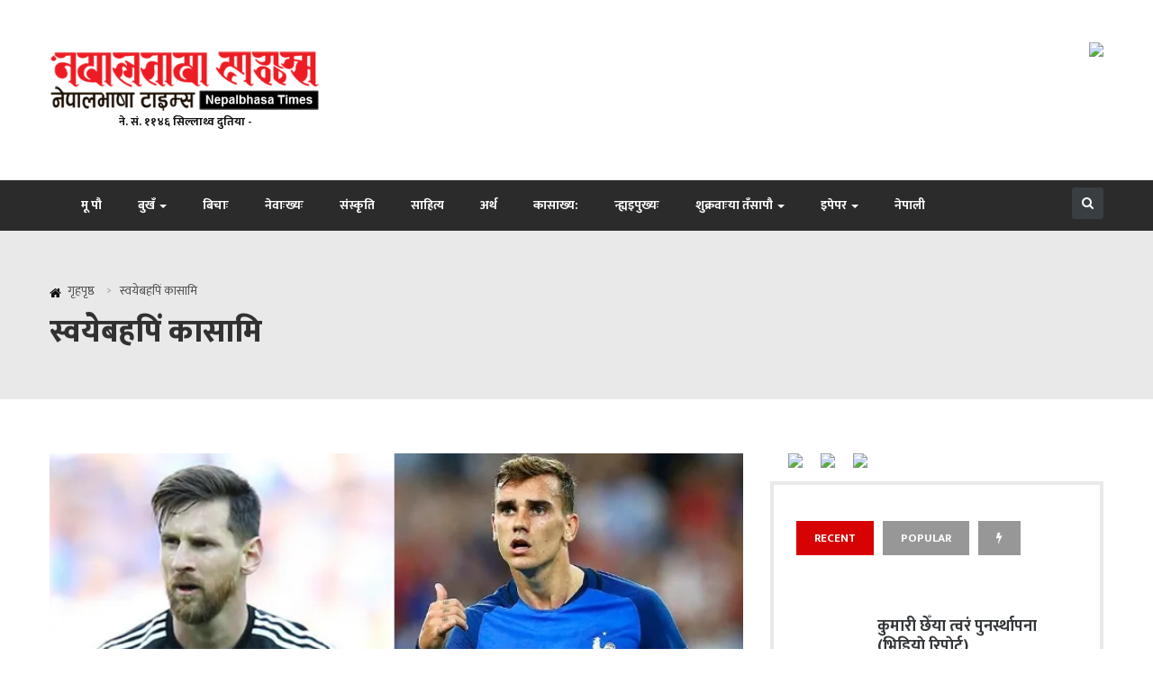

--- FILE ---
content_type: text/html; charset=UTF-8
request_url: https://nepalbhasatimes.com/8408
body_size: 24461
content:
<!doctype html>
<html lang="en-US">
	<head>
		<meta charset="UTF-8">
		<meta name="viewport" content="width=device-width, initial-scale=1">
		<link rel="profile" href="http://gmpg.org/xfn/11">
		<link href="https://fonts.googleapis.com/css?family=Mukta:200,300,400,500,600,700,800&amp;subset=devanagari" rel="stylesheet">
		<!-- Global site tag (gtag.js) - Google Analytics -->
				<script async src="https://www.googletagmanager.com/gtag/js?id=UA-112499351-1"></script>
				<script>
				  window.dataLayer = window.dataLayer || [];
				  function gtag(){dataLayer.push(arguments);}
				  gtag('js', new Date());

				  gtag('config', 'UA-112499351-1');
				</script>


		<title>स्वयेबहपिं कासामि &#8211; नेपालभाषा टाइम्स</title>
<meta name='robots' content='max-image-preview:large' />
<link rel='dns-prefetch' href='//secure.gravatar.com' />
<link rel='dns-prefetch' href='//stats.wp.com' />
<link rel='dns-prefetch' href='//fonts.googleapis.com' />
<link rel='dns-prefetch' href='//v0.wordpress.com' />
<link rel='preconnect' href='//i0.wp.com' />
<link rel='preconnect' href='//c0.wp.com' />
<link rel="alternate" type="application/rss+xml" title="नेपालभाषा टाइम्स &raquo; Feed" href="https://nepalbhasatimes.com/feed" />
<link rel="alternate" type="application/rss+xml" title="नेपालभाषा टाइम्स &raquo; Comments Feed" href="https://nepalbhasatimes.com/comments/feed" />
<link rel="alternate" type="application/rss+xml" title="नेपालभाषा टाइम्स &raquo; स्वयेबहपिं कासामि Comments Feed" href="https://nepalbhasatimes.com/8408/feed" />
<link rel="alternate" title="oEmbed (JSON)" type="application/json+oembed" href="https://nepalbhasatimes.com/wp-json/oembed/1.0/embed?url=https%3A%2F%2Fnepalbhasatimes.com%2F8408" />
<link rel="alternate" title="oEmbed (XML)" type="text/xml+oembed" href="https://nepalbhasatimes.com/wp-json/oembed/1.0/embed?url=https%3A%2F%2Fnepalbhasatimes.com%2F8408&#038;format=xml" />
<style type="text/css" media="all">
/*!

 *  Font Awesome 4.7.0 by @davegandy - http://fontawesome.io - @fontawesome

 *  License - http://fontawesome.io/license (Font: SIL OFL 1.1, CSS: MIT License)

 */@font-face{font-family:'FontAwesome';src:url(https://nepalbhasatimes.com/wp-content/themes/NepalBhasa-Times-1/css/../fonts/fontawesome-webfont.eot#1763304402);src:url(https://nepalbhasatimes.com/wp-content/themes/NepalBhasa-Times-1/css/../fonts/fontawesome-webfont.eot#1763304402) format('embedded-opentype'),url(https://nepalbhasatimes.com/wp-content/themes/NepalBhasa-Times-1/css/../fonts/fontawesome-webfont.woff2#1763304402) format('woff2'),url(https://nepalbhasatimes.com/wp-content/themes/NepalBhasa-Times-1/css/../fonts/fontawesome-webfont.woff#1763304402) format('woff'),url(https://nepalbhasatimes.com/wp-content/themes/NepalBhasa-Times-1/css/../fonts/fontawesome-webfont.ttf#1763304402) format('truetype'),url(https://nepalbhasatimes.com/wp-content/themes/NepalBhasa-Times-1/css/../fonts/fontawesome-webfont.svg?v=4.7.0#fontawesomeregular) format('svg');font-weight:400;font-style:normal}.fa{display:inline-block;font:normal normal normal 14px/1 FontAwesome;font-size:inherit;text-rendering:auto;-webkit-font-smoothing:antialiased;-moz-osx-font-smoothing:grayscale}.fa-lg{font-size:1.33333333em;line-height:.75em;vertical-align:-15%}.fa-2x{font-size:2em}.fa-3x{font-size:3em}.fa-4x{font-size:4em}.fa-5x{font-size:5em}.fa-fw{width:1.28571429em;text-align:center}.fa-ul{padding-left:0;margin-left:2.14285714em;list-style-type:none}.fa-ul>li{position:relative}.fa-li{position:absolute;left:-2.14285714em;width:2.14285714em;top:.14285714em;text-align:center}.fa-li.fa-lg{left:-1.85714286em}.fa-border{padding:.2em .25em .15em;border:solid .08em #eee;border-radius:.1em}.fa-pull-left{float:left}.fa-pull-right{float:right}.fa.fa-pull-left{margin-right:.3em}.fa.fa-pull-right{margin-left:.3em}.pull-right{float:right}.pull-left{float:left}.fa.pull-left{margin-right:.3em}.fa.pull-right{margin-left:.3em}.fa-spin{-webkit-animation:fa-spin 2s infinite linear;animation:fa-spin 2s infinite linear}.fa-pulse{-webkit-animation:fa-spin 1s infinite steps(8);animation:fa-spin 1s infinite steps(8)}@-webkit-keyframes fa-spin{0%{-webkit-transform:rotate(0deg);transform:rotate(0deg)}100%{-webkit-transform:rotate(359deg);transform:rotate(359deg)}}@keyframes fa-spin{0%{-webkit-transform:rotate(0deg);transform:rotate(0deg)}100%{-webkit-transform:rotate(359deg);transform:rotate(359deg)}}.fa-rotate-90{-ms-filter:"progid:DXImageTransform.Microsoft.BasicImage(rotation=1)";-webkit-transform:rotate(90deg);-ms-transform:rotate(90deg);transform:rotate(90deg)}.fa-rotate-180{-ms-filter:"progid:DXImageTransform.Microsoft.BasicImage(rotation=2)";-webkit-transform:rotate(180deg);-ms-transform:rotate(180deg);transform:rotate(180deg)}.fa-rotate-270{-ms-filter:"progid:DXImageTransform.Microsoft.BasicImage(rotation=3)";-webkit-transform:rotate(270deg);-ms-transform:rotate(270deg);transform:rotate(270deg)}.fa-flip-horizontal{-ms-filter:"progid:DXImageTransform.Microsoft.BasicImage(rotation=0, mirror=1)";-webkit-transform:scale(-1,1);-ms-transform:scale(-1,1);transform:scale(-1,1)}.fa-flip-vertical{-ms-filter:"progid:DXImageTransform.Microsoft.BasicImage(rotation=2, mirror=1)";-webkit-transform:scale(1,-1);-ms-transform:scale(1,-1);transform:scale(1,-1)}:root .fa-rotate-90,:root .fa-rotate-180,:root .fa-rotate-270,:root .fa-flip-horizontal,:root .fa-flip-vertical{filter:none}.fa-stack{position:relative;display:inline-block;width:2em;height:2em;line-height:2em;vertical-align:middle}.fa-stack-1x,.fa-stack-2x{position:absolute;left:0;width:100%;text-align:center}.fa-stack-1x{line-height:inherit}.fa-stack-2x{font-size:2em}.fa-inverse{color:#fff}.fa-glass:before{content:"\f000"}.fa-music:before{content:"\f001"}.fa-search:before{content:"\f002"}.fa-envelope-o:before{content:"\f003"}.fa-heart:before{content:"\f004"}.fa-star:before{content:"\f005"}.fa-star-o:before{content:"\f006"}.fa-user:before{content:"\f007"}.fa-film:before{content:"\f008"}.fa-th-large:before{content:"\f009"}.fa-th:before{content:"\f00a"}.fa-th-list:before{content:"\f00b"}.fa-check:before{content:"\f00c"}.fa-remove:before,.fa-close:before,.fa-times:before{content:"\f00d"}.fa-search-plus:before{content:"\f00e"}.fa-search-minus:before{content:"\f010"}.fa-power-off:before{content:"\f011"}.fa-signal:before{content:"\f012"}.fa-gear:before,.fa-cog:before{content:"\f013"}.fa-trash-o:before{content:"\f014"}.fa-home:before{content:"\f015"}.fa-file-o:before{content:"\f016"}.fa-clock-o:before{content:"\f017"}.fa-road:before{content:"\f018"}.fa-download:before{content:"\f019"}.fa-arrow-circle-o-down:before{content:"\f01a"}.fa-arrow-circle-o-up:before{content:"\f01b"}.fa-inbox:before{content:"\f01c"}.fa-play-circle-o:before{content:"\f01d"}.fa-rotate-right:before,.fa-repeat:before{content:"\f01e"}.fa-refresh:before{content:"\f021"}.fa-list-alt:before{content:"\f022"}.fa-lock:before{content:"\f023"}.fa-flag:before{content:"\f024"}.fa-headphones:before{content:"\f025"}.fa-volume-off:before{content:"\f026"}.fa-volume-down:before{content:"\f027"}.fa-volume-up:before{content:"\f028"}.fa-qrcode:before{content:"\f029"}.fa-barcode:before{content:"\f02a"}.fa-tag:before{content:"\f02b"}.fa-tags:before{content:"\f02c"}.fa-book:before{content:"\f02d"}.fa-bookmark:before{content:"\f02e"}.fa-print:before{content:"\f02f"}.fa-camera:before{content:"\f030"}.fa-font:before{content:"\f031"}.fa-bold:before{content:"\f032"}.fa-italic:before{content:"\f033"}.fa-text-height:before{content:"\f034"}.fa-text-width:before{content:"\f035"}.fa-align-left:before{content:"\f036"}.fa-align-center:before{content:"\f037"}.fa-align-right:before{content:"\f038"}.fa-align-justify:before{content:"\f039"}.fa-list:before{content:"\f03a"}.fa-dedent:before,.fa-outdent:before{content:"\f03b"}.fa-indent:before{content:"\f03c"}.fa-video-camera:before{content:"\f03d"}.fa-photo:before,.fa-image:before,.fa-picture-o:before{content:"\f03e"}.fa-pencil:before{content:"\f040"}.fa-map-marker:before{content:"\f041"}.fa-adjust:before{content:"\f042"}.fa-tint:before{content:"\f043"}.fa-edit:before,.fa-pencil-square-o:before{content:"\f044"}.fa-share-square-o:before{content:"\f045"}.fa-check-square-o:before{content:"\f046"}.fa-arrows:before{content:"\f047"}.fa-step-backward:before{content:"\f048"}.fa-fast-backward:before{content:"\f049"}.fa-backward:before{content:"\f04a"}.fa-play:before{content:"\f04b"}.fa-pause:before{content:"\f04c"}.fa-stop:before{content:"\f04d"}.fa-forward:before{content:"\f04e"}.fa-fast-forward:before{content:"\f050"}.fa-step-forward:before{content:"\f051"}.fa-eject:before{content:"\f052"}.fa-chevron-left:before{content:"\f053"}.fa-chevron-right:before{content:"\f054"}.fa-plus-circle:before{content:"\f055"}.fa-minus-circle:before{content:"\f056"}.fa-times-circle:before{content:"\f057"}.fa-check-circle:before{content:"\f058"}.fa-question-circle:before{content:"\f059"}.fa-info-circle:before{content:"\f05a"}.fa-crosshairs:before{content:"\f05b"}.fa-times-circle-o:before{content:"\f05c"}.fa-check-circle-o:before{content:"\f05d"}.fa-ban:before{content:"\f05e"}.fa-arrow-left:before{content:"\f060"}.fa-arrow-right:before{content:"\f061"}.fa-arrow-up:before{content:"\f062"}.fa-arrow-down:before{content:"\f063"}.fa-mail-forward:before,.fa-share:before{content:"\f064"}.fa-expand:before{content:"\f065"}.fa-compress:before{content:"\f066"}.fa-plus:before{content:"\f067"}.fa-minus:before{content:"\f068"}.fa-asterisk:before{content:"\f069"}.fa-exclamation-circle:before{content:"\f06a"}.fa-gift:before{content:"\f06b"}.fa-leaf:before{content:"\f06c"}.fa-fire:before{content:"\f06d"}.fa-eye:before{content:"\f06e"}.fa-eye-slash:before{content:"\f070"}.fa-warning:before,.fa-exclamation-triangle:before{content:"\f071"}.fa-plane:before{content:"\f072"}.fa-calendar:before{content:"\f073"}.fa-random:before{content:"\f074"}.fa-comment:before{content:"\f075"}.fa-magnet:before{content:"\f076"}.fa-chevron-up:before{content:"\f077"}.fa-chevron-down:before{content:"\f078"}.fa-retweet:before{content:"\f079"}.fa-shopping-cart:before{content:"\f07a"}.fa-folder:before{content:"\f07b"}.fa-folder-open:before{content:"\f07c"}.fa-arrows-v:before{content:"\f07d"}.fa-arrows-h:before{content:"\f07e"}.fa-bar-chart-o:before,.fa-bar-chart:before{content:"\f080"}.fa-twitter-square:before{content:"\f081"}.fa-facebook-square:before{content:"\f082"}.fa-camera-retro:before{content:"\f083"}.fa-key:before{content:"\f084"}.fa-gears:before,.fa-cogs:before{content:"\f085"}.fa-comments:before{content:"\f086"}.fa-thumbs-o-up:before{content:"\f087"}.fa-thumbs-o-down:before{content:"\f088"}.fa-star-half:before{content:"\f089"}.fa-heart-o:before{content:"\f08a"}.fa-sign-out:before{content:"\f08b"}.fa-linkedin-square:before{content:"\f08c"}.fa-thumb-tack:before{content:"\f08d"}.fa-external-link:before{content:"\f08e"}.fa-sign-in:before{content:"\f090"}.fa-trophy:before{content:"\f091"}.fa-github-square:before{content:"\f092"}.fa-upload:before{content:"\f093"}.fa-lemon-o:before{content:"\f094"}.fa-phone:before{content:"\f095"}.fa-square-o:before{content:"\f096"}.fa-bookmark-o:before{content:"\f097"}.fa-phone-square:before{content:"\f098"}.fa-twitter:before{content:"\f099"}.fa-facebook-f:before,.fa-facebook:before{content:"\f09a"}.fa-github:before{content:"\f09b"}.fa-unlock:before{content:"\f09c"}.fa-credit-card:before{content:"\f09d"}.fa-feed:before,.fa-rss:before{content:"\f09e"}.fa-hdd-o:before{content:"\f0a0"}.fa-bullhorn:before{content:"\f0a1"}.fa-bell:before{content:"\f0f3"}.fa-certificate:before{content:"\f0a3"}.fa-hand-o-right:before{content:"\f0a4"}.fa-hand-o-left:before{content:"\f0a5"}.fa-hand-o-up:before{content:"\f0a6"}.fa-hand-o-down:before{content:"\f0a7"}.fa-arrow-circle-left:before{content:"\f0a8"}.fa-arrow-circle-right:before{content:"\f0a9"}.fa-arrow-circle-up:before{content:"\f0aa"}.fa-arrow-circle-down:before{content:"\f0ab"}.fa-globe:before{content:"\f0ac"}.fa-wrench:before{content:"\f0ad"}.fa-tasks:before{content:"\f0ae"}.fa-filter:before{content:"\f0b0"}.fa-briefcase:before{content:"\f0b1"}.fa-arrows-alt:before{content:"\f0b2"}.fa-group:before,.fa-users:before{content:"\f0c0"}.fa-chain:before,.fa-link:before{content:"\f0c1"}.fa-cloud:before{content:"\f0c2"}.fa-flask:before{content:"\f0c3"}.fa-cut:before,.fa-scissors:before{content:"\f0c4"}.fa-copy:before,.fa-files-o:before{content:"\f0c5"}.fa-paperclip:before{content:"\f0c6"}.fa-save:before,.fa-floppy-o:before{content:"\f0c7"}.fa-square:before{content:"\f0c8"}.fa-navicon:before,.fa-reorder:before,.fa-bars:before{content:"\f0c9"}.fa-list-ul:before{content:"\f0ca"}.fa-list-ol:before{content:"\f0cb"}.fa-strikethrough:before{content:"\f0cc"}.fa-underline:before{content:"\f0cd"}.fa-table:before{content:"\f0ce"}.fa-magic:before{content:"\f0d0"}.fa-truck:before{content:"\f0d1"}.fa-pinterest:before{content:"\f0d2"}.fa-pinterest-square:before{content:"\f0d3"}.fa-google-plus-square:before{content:"\f0d4"}.fa-google-plus:before{content:"\f0d5"}.fa-money:before{content:"\f0d6"}.fa-caret-down:before{content:"\f0d7"}.fa-caret-up:before{content:"\f0d8"}.fa-caret-left:before{content:"\f0d9"}.fa-caret-right:before{content:"\f0da"}.fa-columns:before{content:"\f0db"}.fa-unsorted:before,.fa-sort:before{content:"\f0dc"}.fa-sort-down:before,.fa-sort-desc:before{content:"\f0dd"}.fa-sort-up:before,.fa-sort-asc:before{content:"\f0de"}.fa-envelope:before{content:"\f0e0"}.fa-linkedin:before{content:"\f0e1"}.fa-rotate-left:before,.fa-undo:before{content:"\f0e2"}.fa-legal:before,.fa-gavel:before{content:"\f0e3"}.fa-dashboard:before,.fa-tachometer:before{content:"\f0e4"}.fa-comment-o:before{content:"\f0e5"}.fa-comments-o:before{content:"\f0e6"}.fa-flash:before,.fa-bolt:before{content:"\f0e7"}.fa-sitemap:before{content:"\f0e8"}.fa-umbrella:before{content:"\f0e9"}.fa-paste:before,.fa-clipboard:before{content:"\f0ea"}.fa-lightbulb-o:before{content:"\f0eb"}.fa-exchange:before{content:"\f0ec"}.fa-cloud-download:before{content:"\f0ed"}.fa-cloud-upload:before{content:"\f0ee"}.fa-user-md:before{content:"\f0f0"}.fa-stethoscope:before{content:"\f0f1"}.fa-suitcase:before{content:"\f0f2"}.fa-bell-o:before{content:"\f0a2"}.fa-coffee:before{content:"\f0f4"}.fa-cutlery:before{content:"\f0f5"}.fa-file-text-o:before{content:"\f0f6"}.fa-building-o:before{content:"\f0f7"}.fa-hospital-o:before{content:"\f0f8"}.fa-ambulance:before{content:"\f0f9"}.fa-medkit:before{content:"\f0fa"}.fa-fighter-jet:before{content:"\f0fb"}.fa-beer:before{content:"\f0fc"}.fa-h-square:before{content:"\f0fd"}.fa-plus-square:before{content:"\f0fe"}.fa-angle-double-left:before{content:"\f100"}.fa-angle-double-right:before{content:"\f101"}.fa-angle-double-up:before{content:"\f102"}.fa-angle-double-down:before{content:"\f103"}.fa-angle-left:before{content:"\f104"}.fa-angle-right:before{content:"\f105"}.fa-angle-up:before{content:"\f106"}.fa-angle-down:before{content:"\f107"}.fa-desktop:before{content:"\f108"}.fa-laptop:before{content:"\f109"}.fa-tablet:before{content:"\f10a"}.fa-mobile-phone:before,.fa-mobile:before{content:"\f10b"}.fa-circle-o:before{content:"\f10c"}.fa-quote-left:before{content:"\f10d"}.fa-quote-right:before{content:"\f10e"}.fa-spinner:before{content:"\f110"}.fa-circle:before{content:"\f111"}.fa-mail-reply:before,.fa-reply:before{content:"\f112"}.fa-github-alt:before{content:"\f113"}.fa-folder-o:before{content:"\f114"}.fa-folder-open-o:before{content:"\f115"}.fa-smile-o:before{content:"\f118"}.fa-frown-o:before{content:"\f119"}.fa-meh-o:before{content:"\f11a"}.fa-gamepad:before{content:"\f11b"}.fa-keyboard-o:before{content:"\f11c"}.fa-flag-o:before{content:"\f11d"}.fa-flag-checkered:before{content:"\f11e"}.fa-terminal:before{content:"\f120"}.fa-code:before{content:"\f121"}.fa-mail-reply-all:before,.fa-reply-all:before{content:"\f122"}.fa-star-half-empty:before,.fa-star-half-full:before,.fa-star-half-o:before{content:"\f123"}.fa-location-arrow:before{content:"\f124"}.fa-crop:before{content:"\f125"}.fa-code-fork:before{content:"\f126"}.fa-unlink:before,.fa-chain-broken:before{content:"\f127"}.fa-question:before{content:"\f128"}.fa-info:before{content:"\f129"}.fa-exclamation:before{content:"\f12a"}.fa-superscript:before{content:"\f12b"}.fa-subscript:before{content:"\f12c"}.fa-eraser:before{content:"\f12d"}.fa-puzzle-piece:before{content:"\f12e"}.fa-microphone:before{content:"\f130"}.fa-microphone-slash:before{content:"\f131"}.fa-shield:before{content:"\f132"}.fa-calendar-o:before{content:"\f133"}.fa-fire-extinguisher:before{content:"\f134"}.fa-rocket:before{content:"\f135"}.fa-maxcdn:before{content:"\f136"}.fa-chevron-circle-left:before{content:"\f137"}.fa-chevron-circle-right:before{content:"\f138"}.fa-chevron-circle-up:before{content:"\f139"}.fa-chevron-circle-down:before{content:"\f13a"}.fa-html5:before{content:"\f13b"}.fa-css3:before{content:"\f13c"}.fa-anchor:before{content:"\f13d"}.fa-unlock-alt:before{content:"\f13e"}.fa-bullseye:before{content:"\f140"}.fa-ellipsis-h:before{content:"\f141"}.fa-ellipsis-v:before{content:"\f142"}.fa-rss-square:before{content:"\f143"}.fa-play-circle:before{content:"\f144"}.fa-ticket:before{content:"\f145"}.fa-minus-square:before{content:"\f146"}.fa-minus-square-o:before{content:"\f147"}.fa-level-up:before{content:"\f148"}.fa-level-down:before{content:"\f149"}.fa-check-square:before{content:"\f14a"}.fa-pencil-square:before{content:"\f14b"}.fa-external-link-square:before{content:"\f14c"}.fa-share-square:before{content:"\f14d"}.fa-compass:before{content:"\f14e"}.fa-toggle-down:before,.fa-caret-square-o-down:before{content:"\f150"}.fa-toggle-up:before,.fa-caret-square-o-up:before{content:"\f151"}.fa-toggle-right:before,.fa-caret-square-o-right:before{content:"\f152"}.fa-euro:before,.fa-eur:before{content:"\f153"}.fa-gbp:before{content:"\f154"}.fa-dollar:before,.fa-usd:before{content:"\f155"}.fa-rupee:before,.fa-inr:before{content:"\f156"}.fa-cny:before,.fa-rmb:before,.fa-yen:before,.fa-jpy:before{content:"\f157"}.fa-ruble:before,.fa-rouble:before,.fa-rub:before{content:"\f158"}.fa-won:before,.fa-krw:before{content:"\f159"}.fa-bitcoin:before,.fa-btc:before{content:"\f15a"}.fa-file:before{content:"\f15b"}.fa-file-text:before{content:"\f15c"}.fa-sort-alpha-asc:before{content:"\f15d"}.fa-sort-alpha-desc:before{content:"\f15e"}.fa-sort-amount-asc:before{content:"\f160"}.fa-sort-amount-desc:before{content:"\f161"}.fa-sort-numeric-asc:before{content:"\f162"}.fa-sort-numeric-desc:before{content:"\f163"}.fa-thumbs-up:before{content:"\f164"}.fa-thumbs-down:before{content:"\f165"}.fa-youtube-square:before{content:"\f166"}.fa-youtube:before{content:"\f167"}.fa-xing:before{content:"\f168"}.fa-xing-square:before{content:"\f169"}.fa-youtube-play:before{content:"\f16a"}.fa-dropbox:before{content:"\f16b"}.fa-stack-overflow:before{content:"\f16c"}.fa-instagram:before{content:"\f16d"}.fa-flickr:before{content:"\f16e"}.fa-adn:before{content:"\f170"}.fa-bitbucket:before{content:"\f171"}.fa-bitbucket-square:before{content:"\f172"}.fa-tumblr:before{content:"\f173"}.fa-tumblr-square:before{content:"\f174"}.fa-long-arrow-down:before{content:"\f175"}.fa-long-arrow-up:before{content:"\f176"}.fa-long-arrow-left:before{content:"\f177"}.fa-long-arrow-right:before{content:"\f178"}.fa-apple:before{content:"\f179"}.fa-windows:before{content:"\f17a"}.fa-android:before{content:"\f17b"}.fa-linux:before{content:"\f17c"}.fa-dribbble:before{content:"\f17d"}.fa-skype:before{content:"\f17e"}.fa-foursquare:before{content:"\f180"}.fa-trello:before{content:"\f181"}.fa-female:before{content:"\f182"}.fa-male:before{content:"\f183"}.fa-gittip:before,.fa-gratipay:before{content:"\f184"}.fa-sun-o:before{content:"\f185"}.fa-moon-o:before{content:"\f186"}.fa-archive:before{content:"\f187"}.fa-bug:before{content:"\f188"}.fa-vk:before{content:"\f189"}.fa-weibo:before{content:"\f18a"}.fa-renren:before{content:"\f18b"}.fa-pagelines:before{content:"\f18c"}.fa-stack-exchange:before{content:"\f18d"}.fa-arrow-circle-o-right:before{content:"\f18e"}.fa-arrow-circle-o-left:before{content:"\f190"}.fa-toggle-left:before,.fa-caret-square-o-left:before{content:"\f191"}.fa-dot-circle-o:before{content:"\f192"}.fa-wheelchair:before{content:"\f193"}.fa-vimeo-square:before{content:"\f194"}.fa-turkish-lira:before,.fa-try:before{content:"\f195"}.fa-plus-square-o:before{content:"\f196"}.fa-space-shuttle:before{content:"\f197"}.fa-slack:before{content:"\f198"}.fa-envelope-square:before{content:"\f199"}.fa-wordpress:before{content:"\f19a"}.fa-openid:before{content:"\f19b"}.fa-institution:before,.fa-bank:before,.fa-university:before{content:"\f19c"}.fa-mortar-board:before,.fa-graduation-cap:before{content:"\f19d"}.fa-yahoo:before{content:"\f19e"}.fa-google:before{content:"\f1a0"}.fa-reddit:before{content:"\f1a1"}.fa-reddit-square:before{content:"\f1a2"}.fa-stumbleupon-circle:before{content:"\f1a3"}.fa-stumbleupon:before{content:"\f1a4"}.fa-delicious:before{content:"\f1a5"}.fa-digg:before{content:"\f1a6"}.fa-pied-piper-pp:before{content:"\f1a7"}.fa-pied-piper-alt:before{content:"\f1a8"}.fa-drupal:before{content:"\f1a9"}.fa-joomla:before{content:"\f1aa"}.fa-language:before{content:"\f1ab"}.fa-fax:before{content:"\f1ac"}.fa-building:before{content:"\f1ad"}.fa-child:before{content:"\f1ae"}.fa-paw:before{content:"\f1b0"}.fa-spoon:before{content:"\f1b1"}.fa-cube:before{content:"\f1b2"}.fa-cubes:before{content:"\f1b3"}.fa-behance:before{content:"\f1b4"}.fa-behance-square:before{content:"\f1b5"}.fa-steam:before{content:"\f1b6"}.fa-steam-square:before{content:"\f1b7"}.fa-recycle:before{content:"\f1b8"}.fa-automobile:before,.fa-car:before{content:"\f1b9"}.fa-cab:before,.fa-taxi:before{content:"\f1ba"}.fa-tree:before{content:"\f1bb"}.fa-spotify:before{content:"\f1bc"}.fa-deviantart:before{content:"\f1bd"}.fa-soundcloud:before{content:"\f1be"}.fa-database:before{content:"\f1c0"}.fa-file-pdf-o:before{content:"\f1c1"}.fa-file-word-o:before{content:"\f1c2"}.fa-file-excel-o:before{content:"\f1c3"}.fa-file-powerpoint-o:before{content:"\f1c4"}.fa-file-photo-o:before,.fa-file-picture-o:before,.fa-file-image-o:before{content:"\f1c5"}.fa-file-zip-o:before,.fa-file-archive-o:before{content:"\f1c6"}.fa-file-sound-o:before,.fa-file-audio-o:before{content:"\f1c7"}.fa-file-movie-o:before,.fa-file-video-o:before{content:"\f1c8"}.fa-file-code-o:before{content:"\f1c9"}.fa-vine:before{content:"\f1ca"}.fa-codepen:before{content:"\f1cb"}.fa-jsfiddle:before{content:"\f1cc"}.fa-life-bouy:before,.fa-life-buoy:before,.fa-life-saver:before,.fa-support:before,.fa-life-ring:before{content:"\f1cd"}.fa-circle-o-notch:before{content:"\f1ce"}.fa-ra:before,.fa-resistance:before,.fa-rebel:before{content:"\f1d0"}.fa-ge:before,.fa-empire:before{content:"\f1d1"}.fa-git-square:before{content:"\f1d2"}.fa-git:before{content:"\f1d3"}.fa-y-combinator-square:before,.fa-yc-square:before,.fa-hacker-news:before{content:"\f1d4"}.fa-tencent-weibo:before{content:"\f1d5"}.fa-qq:before{content:"\f1d6"}.fa-wechat:before,.fa-weixin:before{content:"\f1d7"}.fa-send:before,.fa-paper-plane:before{content:"\f1d8"}.fa-send-o:before,.fa-paper-plane-o:before{content:"\f1d9"}.fa-history:before{content:"\f1da"}.fa-circle-thin:before{content:"\f1db"}.fa-header:before{content:"\f1dc"}.fa-paragraph:before{content:"\f1dd"}.fa-sliders:before{content:"\f1de"}.fa-share-alt:before{content:"\f1e0"}.fa-share-alt-square:before{content:"\f1e1"}.fa-bomb:before{content:"\f1e2"}.fa-soccer-ball-o:before,.fa-futbol-o:before{content:"\f1e3"}.fa-tty:before{content:"\f1e4"}.fa-binoculars:before{content:"\f1e5"}.fa-plug:before{content:"\f1e6"}.fa-slideshare:before{content:"\f1e7"}.fa-twitch:before{content:"\f1e8"}.fa-yelp:before{content:"\f1e9"}.fa-newspaper-o:before{content:"\f1ea"}.fa-wifi:before{content:"\f1eb"}.fa-calculator:before{content:"\f1ec"}.fa-paypal:before{content:"\f1ed"}.fa-google-wallet:before{content:"\f1ee"}.fa-cc-visa:before{content:"\f1f0"}.fa-cc-mastercard:before{content:"\f1f1"}.fa-cc-discover:before{content:"\f1f2"}.fa-cc-amex:before{content:"\f1f3"}.fa-cc-paypal:before{content:"\f1f4"}.fa-cc-stripe:before{content:"\f1f5"}.fa-bell-slash:before{content:"\f1f6"}.fa-bell-slash-o:before{content:"\f1f7"}.fa-trash:before{content:"\f1f8"}.fa-copyright:before{content:"\f1f9"}.fa-at:before{content:"\f1fa"}.fa-eyedropper:before{content:"\f1fb"}.fa-paint-brush:before{content:"\f1fc"}.fa-birthday-cake:before{content:"\f1fd"}.fa-area-chart:before{content:"\f1fe"}.fa-pie-chart:before{content:"\f200"}.fa-line-chart:before{content:"\f201"}.fa-lastfm:before{content:"\f202"}.fa-lastfm-square:before{content:"\f203"}.fa-toggle-off:before{content:"\f204"}.fa-toggle-on:before{content:"\f205"}.fa-bicycle:before{content:"\f206"}.fa-bus:before{content:"\f207"}.fa-ioxhost:before{content:"\f208"}.fa-angellist:before{content:"\f209"}.fa-cc:before{content:"\f20a"}.fa-shekel:before,.fa-sheqel:before,.fa-ils:before{content:"\f20b"}.fa-meanpath:before{content:"\f20c"}.fa-buysellads:before{content:"\f20d"}.fa-connectdevelop:before{content:"\f20e"}.fa-dashcube:before{content:"\f210"}.fa-forumbee:before{content:"\f211"}.fa-leanpub:before{content:"\f212"}.fa-sellsy:before{content:"\f213"}.fa-shirtsinbulk:before{content:"\f214"}.fa-simplybuilt:before{content:"\f215"}.fa-skyatlas:before{content:"\f216"}.fa-cart-plus:before{content:"\f217"}.fa-cart-arrow-down:before{content:"\f218"}.fa-diamond:before{content:"\f219"}.fa-ship:before{content:"\f21a"}.fa-user-secret:before{content:"\f21b"}.fa-motorcycle:before{content:"\f21c"}.fa-street-view:before{content:"\f21d"}.fa-heartbeat:before{content:"\f21e"}.fa-venus:before{content:"\f221"}.fa-mars:before{content:"\f222"}.fa-mercury:before{content:"\f223"}.fa-intersex:before,.fa-transgender:before{content:"\f224"}.fa-transgender-alt:before{content:"\f225"}.fa-venus-double:before{content:"\f226"}.fa-mars-double:before{content:"\f227"}.fa-venus-mars:before{content:"\f228"}.fa-mars-stroke:before{content:"\f229"}.fa-mars-stroke-v:before{content:"\f22a"}.fa-mars-stroke-h:before{content:"\f22b"}.fa-neuter:before{content:"\f22c"}.fa-genderless:before{content:"\f22d"}.fa-facebook-official:before{content:"\f230"}.fa-pinterest-p:before{content:"\f231"}.fa-whatsapp:before{content:"\f232"}.fa-server:before{content:"\f233"}.fa-user-plus:before{content:"\f234"}.fa-user-times:before{content:"\f235"}.fa-hotel:before,.fa-bed:before{content:"\f236"}.fa-viacoin:before{content:"\f237"}.fa-train:before{content:"\f238"}.fa-subway:before{content:"\f239"}.fa-medium:before{content:"\f23a"}.fa-yc:before,.fa-y-combinator:before{content:"\f23b"}.fa-optin-monster:before{content:"\f23c"}.fa-opencart:before{content:"\f23d"}.fa-expeditedssl:before{content:"\f23e"}.fa-battery-4:before,.fa-battery:before,.fa-battery-full:before{content:"\f240"}.fa-battery-3:before,.fa-battery-three-quarters:before{content:"\f241"}.fa-battery-2:before,.fa-battery-half:before{content:"\f242"}.fa-battery-1:before,.fa-battery-quarter:before{content:"\f243"}.fa-battery-0:before,.fa-battery-empty:before{content:"\f244"}.fa-mouse-pointer:before{content:"\f245"}.fa-i-cursor:before{content:"\f246"}.fa-object-group:before{content:"\f247"}.fa-object-ungroup:before{content:"\f248"}.fa-sticky-note:before{content:"\f249"}.fa-sticky-note-o:before{content:"\f24a"}.fa-cc-jcb:before{content:"\f24b"}.fa-cc-diners-club:before{content:"\f24c"}.fa-clone:before{content:"\f24d"}.fa-balance-scale:before{content:"\f24e"}.fa-hourglass-o:before{content:"\f250"}.fa-hourglass-1:before,.fa-hourglass-start:before{content:"\f251"}.fa-hourglass-2:before,.fa-hourglass-half:before{content:"\f252"}.fa-hourglass-3:before,.fa-hourglass-end:before{content:"\f253"}.fa-hourglass:before{content:"\f254"}.fa-hand-grab-o:before,.fa-hand-rock-o:before{content:"\f255"}.fa-hand-stop-o:before,.fa-hand-paper-o:before{content:"\f256"}.fa-hand-scissors-o:before{content:"\f257"}.fa-hand-lizard-o:before{content:"\f258"}.fa-hand-spock-o:before{content:"\f259"}.fa-hand-pointer-o:before{content:"\f25a"}.fa-hand-peace-o:before{content:"\f25b"}.fa-trademark:before{content:"\f25c"}.fa-registered:before{content:"\f25d"}.fa-creative-commons:before{content:"\f25e"}.fa-gg:before{content:"\f260"}.fa-gg-circle:before{content:"\f261"}.fa-tripadvisor:before{content:"\f262"}.fa-odnoklassniki:before{content:"\f263"}.fa-odnoklassniki-square:before{content:"\f264"}.fa-get-pocket:before{content:"\f265"}.fa-wikipedia-w:before{content:"\f266"}.fa-safari:before{content:"\f267"}.fa-chrome:before{content:"\f268"}.fa-firefox:before{content:"\f269"}.fa-opera:before{content:"\f26a"}.fa-internet-explorer:before{content:"\f26b"}.fa-tv:before,.fa-television:before{content:"\f26c"}.fa-contao:before{content:"\f26d"}.fa-500px:before{content:"\f26e"}.fa-amazon:before{content:"\f270"}.fa-calendar-plus-o:before{content:"\f271"}.fa-calendar-minus-o:before{content:"\f272"}.fa-calendar-times-o:before{content:"\f273"}.fa-calendar-check-o:before{content:"\f274"}.fa-industry:before{content:"\f275"}.fa-map-pin:before{content:"\f276"}.fa-map-signs:before{content:"\f277"}.fa-map-o:before{content:"\f278"}.fa-map:before{content:"\f279"}.fa-commenting:before{content:"\f27a"}.fa-commenting-o:before{content:"\f27b"}.fa-houzz:before{content:"\f27c"}.fa-vimeo:before{content:"\f27d"}.fa-black-tie:before{content:"\f27e"}.fa-fonticons:before{content:"\f280"}.fa-reddit-alien:before{content:"\f281"}.fa-edge:before{content:"\f282"}.fa-credit-card-alt:before{content:"\f283"}.fa-codiepie:before{content:"\f284"}.fa-modx:before{content:"\f285"}.fa-fort-awesome:before{content:"\f286"}.fa-usb:before{content:"\f287"}.fa-product-hunt:before{content:"\f288"}.fa-mixcloud:before{content:"\f289"}.fa-scribd:before{content:"\f28a"}.fa-pause-circle:before{content:"\f28b"}.fa-pause-circle-o:before{content:"\f28c"}.fa-stop-circle:before{content:"\f28d"}.fa-stop-circle-o:before{content:"\f28e"}.fa-shopping-bag:before{content:"\f290"}.fa-shopping-basket:before{content:"\f291"}.fa-hashtag:before{content:"\f292"}.fa-bluetooth:before{content:"\f293"}.fa-bluetooth-b:before{content:"\f294"}.fa-percent:before{content:"\f295"}.fa-gitlab:before{content:"\f296"}.fa-wpbeginner:before{content:"\f297"}.fa-wpforms:before{content:"\f298"}.fa-envira:before{content:"\f299"}.fa-universal-access:before{content:"\f29a"}.fa-wheelchair-alt:before{content:"\f29b"}.fa-question-circle-o:before{content:"\f29c"}.fa-blind:before{content:"\f29d"}.fa-audio-description:before{content:"\f29e"}.fa-volume-control-phone:before{content:"\f2a0"}.fa-braille:before{content:"\f2a1"}.fa-assistive-listening-systems:before{content:"\f2a2"}.fa-asl-interpreting:before,.fa-american-sign-language-interpreting:before{content:"\f2a3"}.fa-deafness:before,.fa-hard-of-hearing:before,.fa-deaf:before{content:"\f2a4"}.fa-glide:before{content:"\f2a5"}.fa-glide-g:before{content:"\f2a6"}.fa-signing:before,.fa-sign-language:before{content:"\f2a7"}.fa-low-vision:before{content:"\f2a8"}.fa-viadeo:before{content:"\f2a9"}.fa-viadeo-square:before{content:"\f2aa"}.fa-snapchat:before{content:"\f2ab"}.fa-snapchat-ghost:before{content:"\f2ac"}.fa-snapchat-square:before{content:"\f2ad"}.fa-pied-piper:before{content:"\f2ae"}.fa-first-order:before{content:"\f2b0"}.fa-yoast:before{content:"\f2b1"}.fa-themeisle:before{content:"\f2b2"}.fa-google-plus-circle:before,.fa-google-plus-official:before{content:"\f2b3"}.fa-fa:before,.fa-font-awesome:before{content:"\f2b4"}.fa-handshake-o:before{content:"\f2b5"}.fa-envelope-open:before{content:"\f2b6"}.fa-envelope-open-o:before{content:"\f2b7"}.fa-linode:before{content:"\f2b8"}.fa-address-book:before{content:"\f2b9"}.fa-address-book-o:before{content:"\f2ba"}.fa-vcard:before,.fa-address-card:before{content:"\f2bb"}.fa-vcard-o:before,.fa-address-card-o:before{content:"\f2bc"}.fa-user-circle:before{content:"\f2bd"}.fa-user-circle-o:before{content:"\f2be"}.fa-user-o:before{content:"\f2c0"}.fa-id-badge:before{content:"\f2c1"}.fa-drivers-license:before,.fa-id-card:before{content:"\f2c2"}.fa-drivers-license-o:before,.fa-id-card-o:before{content:"\f2c3"}.fa-quora:before{content:"\f2c4"}.fa-free-code-camp:before{content:"\f2c5"}.fa-telegram:before{content:"\f2c6"}.fa-thermometer-4:before,.fa-thermometer:before,.fa-thermometer-full:before{content:"\f2c7"}.fa-thermometer-3:before,.fa-thermometer-three-quarters:before{content:"\f2c8"}.fa-thermometer-2:before,.fa-thermometer-half:before{content:"\f2c9"}.fa-thermometer-1:before,.fa-thermometer-quarter:before{content:"\f2ca"}.fa-thermometer-0:before,.fa-thermometer-empty:before{content:"\f2cb"}.fa-shower:before{content:"\f2cc"}.fa-bathtub:before,.fa-s15:before,.fa-bath:before{content:"\f2cd"}.fa-podcast:before{content:"\f2ce"}.fa-window-maximize:before{content:"\f2d0"}.fa-window-minimize:before{content:"\f2d1"}.fa-window-restore:before{content:"\f2d2"}.fa-times-rectangle:before,.fa-window-close:before{content:"\f2d3"}.fa-times-rectangle-o:before,.fa-window-close-o:before{content:"\f2d4"}.fa-bandcamp:before{content:"\f2d5"}.fa-grav:before{content:"\f2d6"}.fa-etsy:before{content:"\f2d7"}.fa-imdb:before{content:"\f2d8"}.fa-ravelry:before{content:"\f2d9"}.fa-eercast:before{content:"\f2da"}.fa-microchip:before{content:"\f2db"}.fa-snowflake-o:before{content:"\f2dc"}.fa-superpowers:before{content:"\f2dd"}.fa-wpexplorer:before{content:"\f2de"}.fa-meetup:before{content:"\f2e0"}.sr-only{position:absolute;width:1px;height:1px;padding:0;margin:-1px;overflow:hidden;clip:rect(0,0,0,0);border:0}.sr-only-focusable:active,.sr-only-focusable:focus{position:static;width:auto;height:auto;margin:0;overflow:visible;clip:auto}
</style>
<style type="text/css" media="all">@font-face{font-family:'Ek Mukta';font-display:block;font-style:normal;font-weight:300;font-display:swap;src:url(https://fonts.gstatic.com/s/ekmukta/v25/mem6YaCmzCuv3KJUDI65UK0Ydc1GAK6bt6o.woff2) format('woff2');unicode-range:U+0900-097F,U+1CD0-1CF9,U+200C-200D,U+20A8,U+20B9,U+20F0,U+25CC,U+A830-A839,U+A8E0-A8FF,U+11B00-11B09}@font-face{font-family:'Ek Mukta';font-display:block;font-style:normal;font-weight:300;font-display:swap;src:url(https://fonts.gstatic.com/s/ekmukta/v25/mem6YaCmzCuv3KJUDI65UK0Xdc1GAK6bt6o.woff2) format('woff2');unicode-range:U+0100-02BA,U+02BD-02C5,U+02C7-02CC,U+02CE-02D7,U+02DD-02FF,U+0304,U+0308,U+0329,U+1D00-1DBF,U+1E00-1E9F,U+1EF2-1EFF,U+2020,U+20A0-20AB,U+20AD-20C0,U+2113,U+2C60-2C7F,U+A720-A7FF}@font-face{font-family:'Ek Mukta';font-display:block;font-style:normal;font-weight:300;font-display:swap;src:url(https://fonts.gstatic.com/s/ekmukta/v25/mem6YaCmzCuv3KJUDI65UK0Zdc1GAK6b.woff2) format('woff2');unicode-range:U+0000-00FF,U+0131,U+0152-0153,U+02BB-02BC,U+02C6,U+02DA,U+02DC,U+0304,U+0308,U+0329,U+2000-206F,U+20AC,U+2122,U+2191,U+2193,U+2212,U+2215,U+FEFF,U+FFFD}@font-face{font-family:'Ek Mukta';font-display:block;font-style:normal;font-weight:400;font-display:swap;src:url(https://fonts.gstatic.com/s/ekmukta/v25/mem9YaCmzCuv3KJUDIYTcrg0V8BsOqc.woff2) format('woff2');unicode-range:U+0900-097F,U+1CD0-1CF9,U+200C-200D,U+20A8,U+20B9,U+20F0,U+25CC,U+A830-A839,U+A8E0-A8FF,U+11B00-11B09}@font-face{font-family:'Ek Mukta';font-display:block;font-style:normal;font-weight:400;font-display:swap;src:url(https://fonts.gstatic.com/s/ekmukta/v25/mem9YaCmzCuv3KJUDIYccrg0V8BsOqc.woff2) format('woff2');unicode-range:U+0100-02BA,U+02BD-02C5,U+02C7-02CC,U+02CE-02D7,U+02DD-02FF,U+0304,U+0308,U+0329,U+1D00-1DBF,U+1E00-1E9F,U+1EF2-1EFF,U+2020,U+20A0-20AB,U+20AD-20C0,U+2113,U+2C60-2C7F,U+A720-A7FF}@font-face{font-family:'Ek Mukta';font-display:block;font-style:normal;font-weight:400;font-display:swap;src:url(https://fonts.gstatic.com/s/ekmukta/v25/mem9YaCmzCuv3KJUDIYScrg0V8Bs.woff2) format('woff2');unicode-range:U+0000-00FF,U+0131,U+0152-0153,U+02BB-02BC,U+02C6,U+02DA,U+02DC,U+0304,U+0308,U+0329,U+2000-206F,U+20AC,U+2122,U+2191,U+2193,U+2212,U+2215,U+FEFF,U+FFFD}@font-face{font-family:'Ek Mukta';font-display:block;font-style:normal;font-weight:700;font-display:swap;src:url(https://fonts.gstatic.com/s/ekmukta/v25/mem6YaCmzCuv3KJUDI6pV60Ydc1GAK6bt6o.woff2) format('woff2');unicode-range:U+0900-097F,U+1CD0-1CF9,U+200C-200D,U+20A8,U+20B9,U+20F0,U+25CC,U+A830-A839,U+A8E0-A8FF,U+11B00-11B09}@font-face{font-family:'Ek Mukta';font-display:block;font-style:normal;font-weight:700;font-display:swap;src:url(https://fonts.gstatic.com/s/ekmukta/v25/mem6YaCmzCuv3KJUDI6pV60Xdc1GAK6bt6o.woff2) format('woff2');unicode-range:U+0100-02BA,U+02BD-02C5,U+02C7-02CC,U+02CE-02D7,U+02DD-02FF,U+0304,U+0308,U+0329,U+1D00-1DBF,U+1E00-1E9F,U+1EF2-1EFF,U+2020,U+20A0-20AB,U+20AD-20C0,U+2113,U+2C60-2C7F,U+A720-A7FF}@font-face{font-family:'Ek Mukta';font-display:block;font-style:normal;font-weight:700;font-display:swap;src:url(https://fonts.gstatic.com/s/ekmukta/v25/mem6YaCmzCuv3KJUDI6pV60Zdc1GAK6b.woff2) format('woff2');unicode-range:U+0000-00FF,U+0131,U+0152-0153,U+02BB-02BC,U+02C6,U+02DA,U+02DC,U+0304,U+0308,U+0329,U+2000-206F,U+20AC,U+2122,U+2191,U+2193,U+2212,U+2215,U+FEFF,U+FFFD}@font-face{font-family:'Open Sans';font-style:italic;font-weight:700;font-stretch:100%;font-display:swap;src:url(https://fonts.gstatic.com/s/opensans/v44/memQYaGs126MiZpBA-UFUIcVXSCEkx2cmqvXlWq8tWZ0Pw86hd0RkyFjWV0ewIMUdjFXmSU_.woff2) format('woff2');unicode-range:U+0460-052F,U+1C80-1C8A,U+20B4,U+2DE0-2DFF,U+A640-A69F,U+FE2E-FE2F}@font-face{font-family:'Open Sans';font-style:italic;font-weight:700;font-stretch:100%;font-display:swap;src:url(https://fonts.gstatic.com/s/opensans/v44/memQYaGs126MiZpBA-UFUIcVXSCEkx2cmqvXlWq8tWZ0Pw86hd0RkyFjWVQewIMUdjFXmSU_.woff2) format('woff2');unicode-range:U+0301,U+0400-045F,U+0490-0491,U+04B0-04B1,U+2116}@font-face{font-family:'Open Sans';font-style:italic;font-weight:700;font-stretch:100%;font-display:swap;src:url(https://fonts.gstatic.com/s/opensans/v44/memQYaGs126MiZpBA-UFUIcVXSCEkx2cmqvXlWq8tWZ0Pw86hd0RkyFjWVwewIMUdjFXmSU_.woff2) format('woff2');unicode-range:U+1F00-1FFF}@font-face{font-family:'Open Sans';font-style:italic;font-weight:700;font-stretch:100%;font-display:swap;src:url(https://fonts.gstatic.com/s/opensans/v44/memQYaGs126MiZpBA-UFUIcVXSCEkx2cmqvXlWq8tWZ0Pw86hd0RkyFjWVMewIMUdjFXmSU_.woff2) format('woff2');unicode-range:U+0370-0377,U+037A-037F,U+0384-038A,U+038C,U+038E-03A1,U+03A3-03FF}@font-face{font-family:'Open Sans';font-style:italic;font-weight:700;font-stretch:100%;font-display:swap;src:url(https://fonts.gstatic.com/s/opensans/v44/memQYaGs126MiZpBA-UFUIcVXSCEkx2cmqvXlWq8tWZ0Pw86hd0RkyFjWVIewIMUdjFXmSU_.woff2) format('woff2');unicode-range:U+0307-0308,U+0590-05FF,U+200C-2010,U+20AA,U+25CC,U+FB1D-FB4F}@font-face{font-family:'Open Sans';font-style:italic;font-weight:700;font-stretch:100%;font-display:swap;src:url(https://fonts.gstatic.com/s/opensans/v44/memQYaGs126MiZpBA-UFUIcVXSCEkx2cmqvXlWq8tWZ0Pw86hd0RkyFjWSwewIMUdjFXmSU_.woff2) format('woff2');unicode-range:U+0302-0303,U+0305,U+0307-0308,U+0310,U+0312,U+0315,U+031A,U+0326-0327,U+032C,U+032F-0330,U+0332-0333,U+0338,U+033A,U+0346,U+034D,U+0391-03A1,U+03A3-03A9,U+03B1-03C9,U+03D1,U+03D5-03D6,U+03F0-03F1,U+03F4-03F5,U+2016-2017,U+2034-2038,U+203C,U+2040,U+2043,U+2047,U+2050,U+2057,U+205F,U+2070-2071,U+2074-208E,U+2090-209C,U+20D0-20DC,U+20E1,U+20E5-20EF,U+2100-2112,U+2114-2115,U+2117-2121,U+2123-214F,U+2190,U+2192,U+2194-21AE,U+21B0-21E5,U+21F1-21F2,U+21F4-2211,U+2213-2214,U+2216-22FF,U+2308-230B,U+2310,U+2319,U+231C-2321,U+2336-237A,U+237C,U+2395,U+239B-23B7,U+23D0,U+23DC-23E1,U+2474-2475,U+25AF,U+25B3,U+25B7,U+25BD,U+25C1,U+25CA,U+25CC,U+25FB,U+266D-266F,U+27C0-27FF,U+2900-2AFF,U+2B0E-2B11,U+2B30-2B4C,U+2BFE,U+3030,U+FF5B,U+FF5D,U+1D400-1D7FF,U+1EE00-1EEFF}@font-face{font-family:'Open Sans';font-style:italic;font-weight:700;font-stretch:100%;font-display:swap;src:url(https://fonts.gstatic.com/s/opensans/v44/memQYaGs126MiZpBA-UFUIcVXSCEkx2cmqvXlWq8tWZ0Pw86hd0RkyFjWT4ewIMUdjFXmSU_.woff2) format('woff2');unicode-range:U+0001-000C,U+000E-001F,U+007F-009F,U+20DD-20E0,U+20E2-20E4,U+2150-218F,U+2190,U+2192,U+2194-2199,U+21AF,U+21E6-21F0,U+21F3,U+2218-2219,U+2299,U+22C4-22C6,U+2300-243F,U+2440-244A,U+2460-24FF,U+25A0-27BF,U+2800-28FF,U+2921-2922,U+2981,U+29BF,U+29EB,U+2B00-2BFF,U+4DC0-4DFF,U+FFF9-FFFB,U+10140-1018E,U+10190-1019C,U+101A0,U+101D0-101FD,U+102E0-102FB,U+10E60-10E7E,U+1D2C0-1D2D3,U+1D2E0-1D37F,U+1F000-1F0FF,U+1F100-1F1AD,U+1F1E6-1F1FF,U+1F30D-1F30F,U+1F315,U+1F31C,U+1F31E,U+1F320-1F32C,U+1F336,U+1F378,U+1F37D,U+1F382,U+1F393-1F39F,U+1F3A7-1F3A8,U+1F3AC-1F3AF,U+1F3C2,U+1F3C4-1F3C6,U+1F3CA-1F3CE,U+1F3D4-1F3E0,U+1F3ED,U+1F3F1-1F3F3,U+1F3F5-1F3F7,U+1F408,U+1F415,U+1F41F,U+1F426,U+1F43F,U+1F441-1F442,U+1F444,U+1F446-1F449,U+1F44C-1F44E,U+1F453,U+1F46A,U+1F47D,U+1F4A3,U+1F4B0,U+1F4B3,U+1F4B9,U+1F4BB,U+1F4BF,U+1F4C8-1F4CB,U+1F4D6,U+1F4DA,U+1F4DF,U+1F4E3-1F4E6,U+1F4EA-1F4ED,U+1F4F7,U+1F4F9-1F4FB,U+1F4FD-1F4FE,U+1F503,U+1F507-1F50B,U+1F50D,U+1F512-1F513,U+1F53E-1F54A,U+1F54F-1F5FA,U+1F610,U+1F650-1F67F,U+1F687,U+1F68D,U+1F691,U+1F694,U+1F698,U+1F6AD,U+1F6B2,U+1F6B9-1F6BA,U+1F6BC,U+1F6C6-1F6CF,U+1F6D3-1F6D7,U+1F6E0-1F6EA,U+1F6F0-1F6F3,U+1F6F7-1F6FC,U+1F700-1F7FF,U+1F800-1F80B,U+1F810-1F847,U+1F850-1F859,U+1F860-1F887,U+1F890-1F8AD,U+1F8B0-1F8BB,U+1F8C0-1F8C1,U+1F900-1F90B,U+1F93B,U+1F946,U+1F984,U+1F996,U+1F9E9,U+1FA00-1FA6F,U+1FA70-1FA7C,U+1FA80-1FA89,U+1FA8F-1FAC6,U+1FACE-1FADC,U+1FADF-1FAE9,U+1FAF0-1FAF8,U+1FB00-1FBFF}@font-face{font-family:'Open Sans';font-style:italic;font-weight:700;font-stretch:100%;font-display:swap;src:url(https://fonts.gstatic.com/s/opensans/v44/memQYaGs126MiZpBA-UFUIcVXSCEkx2cmqvXlWq8tWZ0Pw86hd0RkyFjWV8ewIMUdjFXmSU_.woff2) format('woff2');unicode-range:U+0102-0103,U+0110-0111,U+0128-0129,U+0168-0169,U+01A0-01A1,U+01AF-01B0,U+0300-0301,U+0303-0304,U+0308-0309,U+0323,U+0329,U+1EA0-1EF9,U+20AB}@font-face{font-family:'Open Sans';font-style:italic;font-weight:700;font-stretch:100%;font-display:swap;src:url(https://fonts.gstatic.com/s/opensans/v44/memQYaGs126MiZpBA-UFUIcVXSCEkx2cmqvXlWq8tWZ0Pw86hd0RkyFjWV4ewIMUdjFXmSU_.woff2) format('woff2');unicode-range:U+0100-02BA,U+02BD-02C5,U+02C7-02CC,U+02CE-02D7,U+02DD-02FF,U+0304,U+0308,U+0329,U+1D00-1DBF,U+1E00-1E9F,U+1EF2-1EFF,U+2020,U+20A0-20AB,U+20AD-20C0,U+2113,U+2C60-2C7F,U+A720-A7FF}@font-face{font-family:'Open Sans';font-style:italic;font-weight:700;font-stretch:100%;font-display:swap;src:url(https://fonts.gstatic.com/s/opensans/v44/memQYaGs126MiZpBA-UFUIcVXSCEkx2cmqvXlWq8tWZ0Pw86hd0RkyFjWVAewIMUdjFXmQ.woff2) format('woff2');unicode-range:U+0000-00FF,U+0131,U+0152-0153,U+02BB-02BC,U+02C6,U+02DA,U+02DC,U+0304,U+0308,U+0329,U+2000-206F,U+20AC,U+2122,U+2191,U+2193,U+2212,U+2215,U+FEFF,U+FFFD}@font-face{font-family:'Open Sans';font-display:block;font-style:normal;font-weight:300;font-stretch:100%;font-display:swap;src:url(https://fonts.gstatic.com/s/opensans/v44/memvYaGs126MiZpBA-UvWbX2vVnXBbObj2OVTSKmu0SC55K5gw.woff2) format('woff2');unicode-range:U+0460-052F,U+1C80-1C8A,U+20B4,U+2DE0-2DFF,U+A640-A69F,U+FE2E-FE2F}@font-face{font-family:'Open Sans';font-display:block;font-style:normal;font-weight:300;font-stretch:100%;font-display:swap;src:url(https://fonts.gstatic.com/s/opensans/v44/memvYaGs126MiZpBA-UvWbX2vVnXBbObj2OVTSumu0SC55K5gw.woff2) format('woff2');unicode-range:U+0301,U+0400-045F,U+0490-0491,U+04B0-04B1,U+2116}@font-face{font-family:'Open Sans';font-display:block;font-style:normal;font-weight:300;font-stretch:100%;font-display:swap;src:url(https://fonts.gstatic.com/s/opensans/v44/memvYaGs126MiZpBA-UvWbX2vVnXBbObj2OVTSOmu0SC55K5gw.woff2) format('woff2');unicode-range:U+1F00-1FFF}@font-face{font-family:'Open Sans';font-display:block;font-style:normal;font-weight:300;font-stretch:100%;font-display:swap;src:url(https://fonts.gstatic.com/s/opensans/v44/memvYaGs126MiZpBA-UvWbX2vVnXBbObj2OVTSymu0SC55K5gw.woff2) format('woff2');unicode-range:U+0370-0377,U+037A-037F,U+0384-038A,U+038C,U+038E-03A1,U+03A3-03FF}@font-face{font-family:'Open Sans';font-display:block;font-style:normal;font-weight:300;font-stretch:100%;font-display:swap;src:url(https://fonts.gstatic.com/s/opensans/v44/memvYaGs126MiZpBA-UvWbX2vVnXBbObj2OVTS2mu0SC55K5gw.woff2) format('woff2');unicode-range:U+0307-0308,U+0590-05FF,U+200C-2010,U+20AA,U+25CC,U+FB1D-FB4F}@font-face{font-family:'Open Sans';font-display:block;font-style:normal;font-weight:300;font-stretch:100%;font-display:swap;src:url(https://fonts.gstatic.com/s/opensans/v44/memvYaGs126MiZpBA-UvWbX2vVnXBbObj2OVTVOmu0SC55K5gw.woff2) format('woff2');unicode-range:U+0302-0303,U+0305,U+0307-0308,U+0310,U+0312,U+0315,U+031A,U+0326-0327,U+032C,U+032F-0330,U+0332-0333,U+0338,U+033A,U+0346,U+034D,U+0391-03A1,U+03A3-03A9,U+03B1-03C9,U+03D1,U+03D5-03D6,U+03F0-03F1,U+03F4-03F5,U+2016-2017,U+2034-2038,U+203C,U+2040,U+2043,U+2047,U+2050,U+2057,U+205F,U+2070-2071,U+2074-208E,U+2090-209C,U+20D0-20DC,U+20E1,U+20E5-20EF,U+2100-2112,U+2114-2115,U+2117-2121,U+2123-214F,U+2190,U+2192,U+2194-21AE,U+21B0-21E5,U+21F1-21F2,U+21F4-2211,U+2213-2214,U+2216-22FF,U+2308-230B,U+2310,U+2319,U+231C-2321,U+2336-237A,U+237C,U+2395,U+239B-23B7,U+23D0,U+23DC-23E1,U+2474-2475,U+25AF,U+25B3,U+25B7,U+25BD,U+25C1,U+25CA,U+25CC,U+25FB,U+266D-266F,U+27C0-27FF,U+2900-2AFF,U+2B0E-2B11,U+2B30-2B4C,U+2BFE,U+3030,U+FF5B,U+FF5D,U+1D400-1D7FF,U+1EE00-1EEFF}@font-face{font-family:'Open Sans';font-display:block;font-style:normal;font-weight:300;font-stretch:100%;font-display:swap;src:url(https://fonts.gstatic.com/s/opensans/v44/memvYaGs126MiZpBA-UvWbX2vVnXBbObj2OVTUGmu0SC55K5gw.woff2) format('woff2');unicode-range:U+0001-000C,U+000E-001F,U+007F-009F,U+20DD-20E0,U+20E2-20E4,U+2150-218F,U+2190,U+2192,U+2194-2199,U+21AF,U+21E6-21F0,U+21F3,U+2218-2219,U+2299,U+22C4-22C6,U+2300-243F,U+2440-244A,U+2460-24FF,U+25A0-27BF,U+2800-28FF,U+2921-2922,U+2981,U+29BF,U+29EB,U+2B00-2BFF,U+4DC0-4DFF,U+FFF9-FFFB,U+10140-1018E,U+10190-1019C,U+101A0,U+101D0-101FD,U+102E0-102FB,U+10E60-10E7E,U+1D2C0-1D2D3,U+1D2E0-1D37F,U+1F000-1F0FF,U+1F100-1F1AD,U+1F1E6-1F1FF,U+1F30D-1F30F,U+1F315,U+1F31C,U+1F31E,U+1F320-1F32C,U+1F336,U+1F378,U+1F37D,U+1F382,U+1F393-1F39F,U+1F3A7-1F3A8,U+1F3AC-1F3AF,U+1F3C2,U+1F3C4-1F3C6,U+1F3CA-1F3CE,U+1F3D4-1F3E0,U+1F3ED,U+1F3F1-1F3F3,U+1F3F5-1F3F7,U+1F408,U+1F415,U+1F41F,U+1F426,U+1F43F,U+1F441-1F442,U+1F444,U+1F446-1F449,U+1F44C-1F44E,U+1F453,U+1F46A,U+1F47D,U+1F4A3,U+1F4B0,U+1F4B3,U+1F4B9,U+1F4BB,U+1F4BF,U+1F4C8-1F4CB,U+1F4D6,U+1F4DA,U+1F4DF,U+1F4E3-1F4E6,U+1F4EA-1F4ED,U+1F4F7,U+1F4F9-1F4FB,U+1F4FD-1F4FE,U+1F503,U+1F507-1F50B,U+1F50D,U+1F512-1F513,U+1F53E-1F54A,U+1F54F-1F5FA,U+1F610,U+1F650-1F67F,U+1F687,U+1F68D,U+1F691,U+1F694,U+1F698,U+1F6AD,U+1F6B2,U+1F6B9-1F6BA,U+1F6BC,U+1F6C6-1F6CF,U+1F6D3-1F6D7,U+1F6E0-1F6EA,U+1F6F0-1F6F3,U+1F6F7-1F6FC,U+1F700-1F7FF,U+1F800-1F80B,U+1F810-1F847,U+1F850-1F859,U+1F860-1F887,U+1F890-1F8AD,U+1F8B0-1F8BB,U+1F8C0-1F8C1,U+1F900-1F90B,U+1F93B,U+1F946,U+1F984,U+1F996,U+1F9E9,U+1FA00-1FA6F,U+1FA70-1FA7C,U+1FA80-1FA89,U+1FA8F-1FAC6,U+1FACE-1FADC,U+1FADF-1FAE9,U+1FAF0-1FAF8,U+1FB00-1FBFF}@font-face{font-family:'Open Sans';font-display:block;font-style:normal;font-weight:300;font-stretch:100%;font-display:swap;src:url(https://fonts.gstatic.com/s/opensans/v44/memvYaGs126MiZpBA-UvWbX2vVnXBbObj2OVTSCmu0SC55K5gw.woff2) format('woff2');unicode-range:U+0102-0103,U+0110-0111,U+0128-0129,U+0168-0169,U+01A0-01A1,U+01AF-01B0,U+0300-0301,U+0303-0304,U+0308-0309,U+0323,U+0329,U+1EA0-1EF9,U+20AB}@font-face{font-family:'Open Sans';font-display:block;font-style:normal;font-weight:300;font-stretch:100%;font-display:swap;src:url(https://fonts.gstatic.com/s/opensans/v44/memvYaGs126MiZpBA-UvWbX2vVnXBbObj2OVTSGmu0SC55K5gw.woff2) format('woff2');unicode-range:U+0100-02BA,U+02BD-02C5,U+02C7-02CC,U+02CE-02D7,U+02DD-02FF,U+0304,U+0308,U+0329,U+1D00-1DBF,U+1E00-1E9F,U+1EF2-1EFF,U+2020,U+20A0-20AB,U+20AD-20C0,U+2113,U+2C60-2C7F,U+A720-A7FF}@font-face{font-family:'Open Sans';font-display:block;font-style:normal;font-weight:300;font-stretch:100%;font-display:swap;src:url(https://fonts.gstatic.com/s/opensans/v44/memvYaGs126MiZpBA-UvWbX2vVnXBbObj2OVTS-mu0SC55I.woff2) format('woff2');unicode-range:U+0000-00FF,U+0131,U+0152-0153,U+02BB-02BC,U+02C6,U+02DA,U+02DC,U+0304,U+0308,U+0329,U+2000-206F,U+20AC,U+2122,U+2191,U+2193,U+2212,U+2215,U+FEFF,U+FFFD}@font-face{font-family:'Open Sans';font-display:block;font-style:normal;font-weight:400;font-stretch:100%;font-display:swap;src:url(https://fonts.gstatic.com/s/opensans/v44/memvYaGs126MiZpBA-UvWbX2vVnXBbObj2OVTSKmu0SC55K5gw.woff2) format('woff2');unicode-range:U+0460-052F,U+1C80-1C8A,U+20B4,U+2DE0-2DFF,U+A640-A69F,U+FE2E-FE2F}@font-face{font-family:'Open Sans';font-display:block;font-style:normal;font-weight:400;font-stretch:100%;font-display:swap;src:url(https://fonts.gstatic.com/s/opensans/v44/memvYaGs126MiZpBA-UvWbX2vVnXBbObj2OVTSumu0SC55K5gw.woff2) format('woff2');unicode-range:U+0301,U+0400-045F,U+0490-0491,U+04B0-04B1,U+2116}@font-face{font-family:'Open Sans';font-display:block;font-style:normal;font-weight:400;font-stretch:100%;font-display:swap;src:url(https://fonts.gstatic.com/s/opensans/v44/memvYaGs126MiZpBA-UvWbX2vVnXBbObj2OVTSOmu0SC55K5gw.woff2) format('woff2');unicode-range:U+1F00-1FFF}@font-face{font-family:'Open Sans';font-display:block;font-style:normal;font-weight:400;font-stretch:100%;font-display:swap;src:url(https://fonts.gstatic.com/s/opensans/v44/memvYaGs126MiZpBA-UvWbX2vVnXBbObj2OVTSymu0SC55K5gw.woff2) format('woff2');unicode-range:U+0370-0377,U+037A-037F,U+0384-038A,U+038C,U+038E-03A1,U+03A3-03FF}@font-face{font-family:'Open Sans';font-display:block;font-style:normal;font-weight:400;font-stretch:100%;font-display:swap;src:url(https://fonts.gstatic.com/s/opensans/v44/memvYaGs126MiZpBA-UvWbX2vVnXBbObj2OVTS2mu0SC55K5gw.woff2) format('woff2');unicode-range:U+0307-0308,U+0590-05FF,U+200C-2010,U+20AA,U+25CC,U+FB1D-FB4F}@font-face{font-family:'Open Sans';font-display:block;font-style:normal;font-weight:400;font-stretch:100%;font-display:swap;src:url(https://fonts.gstatic.com/s/opensans/v44/memvYaGs126MiZpBA-UvWbX2vVnXBbObj2OVTVOmu0SC55K5gw.woff2) format('woff2');unicode-range:U+0302-0303,U+0305,U+0307-0308,U+0310,U+0312,U+0315,U+031A,U+0326-0327,U+032C,U+032F-0330,U+0332-0333,U+0338,U+033A,U+0346,U+034D,U+0391-03A1,U+03A3-03A9,U+03B1-03C9,U+03D1,U+03D5-03D6,U+03F0-03F1,U+03F4-03F5,U+2016-2017,U+2034-2038,U+203C,U+2040,U+2043,U+2047,U+2050,U+2057,U+205F,U+2070-2071,U+2074-208E,U+2090-209C,U+20D0-20DC,U+20E1,U+20E5-20EF,U+2100-2112,U+2114-2115,U+2117-2121,U+2123-214F,U+2190,U+2192,U+2194-21AE,U+21B0-21E5,U+21F1-21F2,U+21F4-2211,U+2213-2214,U+2216-22FF,U+2308-230B,U+2310,U+2319,U+231C-2321,U+2336-237A,U+237C,U+2395,U+239B-23B7,U+23D0,U+23DC-23E1,U+2474-2475,U+25AF,U+25B3,U+25B7,U+25BD,U+25C1,U+25CA,U+25CC,U+25FB,U+266D-266F,U+27C0-27FF,U+2900-2AFF,U+2B0E-2B11,U+2B30-2B4C,U+2BFE,U+3030,U+FF5B,U+FF5D,U+1D400-1D7FF,U+1EE00-1EEFF}@font-face{font-family:'Open Sans';font-display:block;font-style:normal;font-weight:400;font-stretch:100%;font-display:swap;src:url(https://fonts.gstatic.com/s/opensans/v44/memvYaGs126MiZpBA-UvWbX2vVnXBbObj2OVTUGmu0SC55K5gw.woff2) format('woff2');unicode-range:U+0001-000C,U+000E-001F,U+007F-009F,U+20DD-20E0,U+20E2-20E4,U+2150-218F,U+2190,U+2192,U+2194-2199,U+21AF,U+21E6-21F0,U+21F3,U+2218-2219,U+2299,U+22C4-22C6,U+2300-243F,U+2440-244A,U+2460-24FF,U+25A0-27BF,U+2800-28FF,U+2921-2922,U+2981,U+29BF,U+29EB,U+2B00-2BFF,U+4DC0-4DFF,U+FFF9-FFFB,U+10140-1018E,U+10190-1019C,U+101A0,U+101D0-101FD,U+102E0-102FB,U+10E60-10E7E,U+1D2C0-1D2D3,U+1D2E0-1D37F,U+1F000-1F0FF,U+1F100-1F1AD,U+1F1E6-1F1FF,U+1F30D-1F30F,U+1F315,U+1F31C,U+1F31E,U+1F320-1F32C,U+1F336,U+1F378,U+1F37D,U+1F382,U+1F393-1F39F,U+1F3A7-1F3A8,U+1F3AC-1F3AF,U+1F3C2,U+1F3C4-1F3C6,U+1F3CA-1F3CE,U+1F3D4-1F3E0,U+1F3ED,U+1F3F1-1F3F3,U+1F3F5-1F3F7,U+1F408,U+1F415,U+1F41F,U+1F426,U+1F43F,U+1F441-1F442,U+1F444,U+1F446-1F449,U+1F44C-1F44E,U+1F453,U+1F46A,U+1F47D,U+1F4A3,U+1F4B0,U+1F4B3,U+1F4B9,U+1F4BB,U+1F4BF,U+1F4C8-1F4CB,U+1F4D6,U+1F4DA,U+1F4DF,U+1F4E3-1F4E6,U+1F4EA-1F4ED,U+1F4F7,U+1F4F9-1F4FB,U+1F4FD-1F4FE,U+1F503,U+1F507-1F50B,U+1F50D,U+1F512-1F513,U+1F53E-1F54A,U+1F54F-1F5FA,U+1F610,U+1F650-1F67F,U+1F687,U+1F68D,U+1F691,U+1F694,U+1F698,U+1F6AD,U+1F6B2,U+1F6B9-1F6BA,U+1F6BC,U+1F6C6-1F6CF,U+1F6D3-1F6D7,U+1F6E0-1F6EA,U+1F6F0-1F6F3,U+1F6F7-1F6FC,U+1F700-1F7FF,U+1F800-1F80B,U+1F810-1F847,U+1F850-1F859,U+1F860-1F887,U+1F890-1F8AD,U+1F8B0-1F8BB,U+1F8C0-1F8C1,U+1F900-1F90B,U+1F93B,U+1F946,U+1F984,U+1F996,U+1F9E9,U+1FA00-1FA6F,U+1FA70-1FA7C,U+1FA80-1FA89,U+1FA8F-1FAC6,U+1FACE-1FADC,U+1FADF-1FAE9,U+1FAF0-1FAF8,U+1FB00-1FBFF}@font-face{font-family:'Open Sans';font-display:block;font-style:normal;font-weight:400;font-stretch:100%;font-display:swap;src:url(https://fonts.gstatic.com/s/opensans/v44/memvYaGs126MiZpBA-UvWbX2vVnXBbObj2OVTSCmu0SC55K5gw.woff2) format('woff2');unicode-range:U+0102-0103,U+0110-0111,U+0128-0129,U+0168-0169,U+01A0-01A1,U+01AF-01B0,U+0300-0301,U+0303-0304,U+0308-0309,U+0323,U+0329,U+1EA0-1EF9,U+20AB}@font-face{font-family:'Open Sans';font-display:block;font-style:normal;font-weight:400;font-stretch:100%;font-display:swap;src:url(https://fonts.gstatic.com/s/opensans/v44/memvYaGs126MiZpBA-UvWbX2vVnXBbObj2OVTSGmu0SC55K5gw.woff2) format('woff2');unicode-range:U+0100-02BA,U+02BD-02C5,U+02C7-02CC,U+02CE-02D7,U+02DD-02FF,U+0304,U+0308,U+0329,U+1D00-1DBF,U+1E00-1E9F,U+1EF2-1EFF,U+2020,U+20A0-20AB,U+20AD-20C0,U+2113,U+2C60-2C7F,U+A720-A7FF}@font-face{font-family:'Open Sans';font-display:block;font-style:normal;font-weight:400;font-stretch:100%;font-display:swap;src:url(https://fonts.gstatic.com/s/opensans/v44/memvYaGs126MiZpBA-UvWbX2vVnXBbObj2OVTS-mu0SC55I.woff2) format('woff2');unicode-range:U+0000-00FF,U+0131,U+0152-0153,U+02BB-02BC,U+02C6,U+02DA,U+02DC,U+0304,U+0308,U+0329,U+2000-206F,U+20AC,U+2122,U+2191,U+2193,U+2212,U+2215,U+FEFF,U+FFFD}@font-face{font-family:'Open Sans';font-display:block;font-style:normal;font-weight:600;font-stretch:100%;font-display:swap;src:url(https://fonts.gstatic.com/s/opensans/v44/memvYaGs126MiZpBA-UvWbX2vVnXBbObj2OVTSKmu0SC55K5gw.woff2) format('woff2');unicode-range:U+0460-052F,U+1C80-1C8A,U+20B4,U+2DE0-2DFF,U+A640-A69F,U+FE2E-FE2F}@font-face{font-family:'Open Sans';font-display:block;font-style:normal;font-weight:600;font-stretch:100%;font-display:swap;src:url(https://fonts.gstatic.com/s/opensans/v44/memvYaGs126MiZpBA-UvWbX2vVnXBbObj2OVTSumu0SC55K5gw.woff2) format('woff2');unicode-range:U+0301,U+0400-045F,U+0490-0491,U+04B0-04B1,U+2116}@font-face{font-family:'Open Sans';font-display:block;font-style:normal;font-weight:600;font-stretch:100%;font-display:swap;src:url(https://fonts.gstatic.com/s/opensans/v44/memvYaGs126MiZpBA-UvWbX2vVnXBbObj2OVTSOmu0SC55K5gw.woff2) format('woff2');unicode-range:U+1F00-1FFF}@font-face{font-family:'Open Sans';font-display:block;font-style:normal;font-weight:600;font-stretch:100%;font-display:swap;src:url(https://fonts.gstatic.com/s/opensans/v44/memvYaGs126MiZpBA-UvWbX2vVnXBbObj2OVTSymu0SC55K5gw.woff2) format('woff2');unicode-range:U+0370-0377,U+037A-037F,U+0384-038A,U+038C,U+038E-03A1,U+03A3-03FF}@font-face{font-family:'Open Sans';font-display:block;font-style:normal;font-weight:600;font-stretch:100%;font-display:swap;src:url(https://fonts.gstatic.com/s/opensans/v44/memvYaGs126MiZpBA-UvWbX2vVnXBbObj2OVTS2mu0SC55K5gw.woff2) format('woff2');unicode-range:U+0307-0308,U+0590-05FF,U+200C-2010,U+20AA,U+25CC,U+FB1D-FB4F}@font-face{font-family:'Open Sans';font-display:block;font-style:normal;font-weight:600;font-stretch:100%;font-display:swap;src:url(https://fonts.gstatic.com/s/opensans/v44/memvYaGs126MiZpBA-UvWbX2vVnXBbObj2OVTVOmu0SC55K5gw.woff2) format('woff2');unicode-range:U+0302-0303,U+0305,U+0307-0308,U+0310,U+0312,U+0315,U+031A,U+0326-0327,U+032C,U+032F-0330,U+0332-0333,U+0338,U+033A,U+0346,U+034D,U+0391-03A1,U+03A3-03A9,U+03B1-03C9,U+03D1,U+03D5-03D6,U+03F0-03F1,U+03F4-03F5,U+2016-2017,U+2034-2038,U+203C,U+2040,U+2043,U+2047,U+2050,U+2057,U+205F,U+2070-2071,U+2074-208E,U+2090-209C,U+20D0-20DC,U+20E1,U+20E5-20EF,U+2100-2112,U+2114-2115,U+2117-2121,U+2123-214F,U+2190,U+2192,U+2194-21AE,U+21B0-21E5,U+21F1-21F2,U+21F4-2211,U+2213-2214,U+2216-22FF,U+2308-230B,U+2310,U+2319,U+231C-2321,U+2336-237A,U+237C,U+2395,U+239B-23B7,U+23D0,U+23DC-23E1,U+2474-2475,U+25AF,U+25B3,U+25B7,U+25BD,U+25C1,U+25CA,U+25CC,U+25FB,U+266D-266F,U+27C0-27FF,U+2900-2AFF,U+2B0E-2B11,U+2B30-2B4C,U+2BFE,U+3030,U+FF5B,U+FF5D,U+1D400-1D7FF,U+1EE00-1EEFF}@font-face{font-family:'Open Sans';font-display:block;font-style:normal;font-weight:600;font-stretch:100%;font-display:swap;src:url(https://fonts.gstatic.com/s/opensans/v44/memvYaGs126MiZpBA-UvWbX2vVnXBbObj2OVTUGmu0SC55K5gw.woff2) format('woff2');unicode-range:U+0001-000C,U+000E-001F,U+007F-009F,U+20DD-20E0,U+20E2-20E4,U+2150-218F,U+2190,U+2192,U+2194-2199,U+21AF,U+21E6-21F0,U+21F3,U+2218-2219,U+2299,U+22C4-22C6,U+2300-243F,U+2440-244A,U+2460-24FF,U+25A0-27BF,U+2800-28FF,U+2921-2922,U+2981,U+29BF,U+29EB,U+2B00-2BFF,U+4DC0-4DFF,U+FFF9-FFFB,U+10140-1018E,U+10190-1019C,U+101A0,U+101D0-101FD,U+102E0-102FB,U+10E60-10E7E,U+1D2C0-1D2D3,U+1D2E0-1D37F,U+1F000-1F0FF,U+1F100-1F1AD,U+1F1E6-1F1FF,U+1F30D-1F30F,U+1F315,U+1F31C,U+1F31E,U+1F320-1F32C,U+1F336,U+1F378,U+1F37D,U+1F382,U+1F393-1F39F,U+1F3A7-1F3A8,U+1F3AC-1F3AF,U+1F3C2,U+1F3C4-1F3C6,U+1F3CA-1F3CE,U+1F3D4-1F3E0,U+1F3ED,U+1F3F1-1F3F3,U+1F3F5-1F3F7,U+1F408,U+1F415,U+1F41F,U+1F426,U+1F43F,U+1F441-1F442,U+1F444,U+1F446-1F449,U+1F44C-1F44E,U+1F453,U+1F46A,U+1F47D,U+1F4A3,U+1F4B0,U+1F4B3,U+1F4B9,U+1F4BB,U+1F4BF,U+1F4C8-1F4CB,U+1F4D6,U+1F4DA,U+1F4DF,U+1F4E3-1F4E6,U+1F4EA-1F4ED,U+1F4F7,U+1F4F9-1F4FB,U+1F4FD-1F4FE,U+1F503,U+1F507-1F50B,U+1F50D,U+1F512-1F513,U+1F53E-1F54A,U+1F54F-1F5FA,U+1F610,U+1F650-1F67F,U+1F687,U+1F68D,U+1F691,U+1F694,U+1F698,U+1F6AD,U+1F6B2,U+1F6B9-1F6BA,U+1F6BC,U+1F6C6-1F6CF,U+1F6D3-1F6D7,U+1F6E0-1F6EA,U+1F6F0-1F6F3,U+1F6F7-1F6FC,U+1F700-1F7FF,U+1F800-1F80B,U+1F810-1F847,U+1F850-1F859,U+1F860-1F887,U+1F890-1F8AD,U+1F8B0-1F8BB,U+1F8C0-1F8C1,U+1F900-1F90B,U+1F93B,U+1F946,U+1F984,U+1F996,U+1F9E9,U+1FA00-1FA6F,U+1FA70-1FA7C,U+1FA80-1FA89,U+1FA8F-1FAC6,U+1FACE-1FADC,U+1FADF-1FAE9,U+1FAF0-1FAF8,U+1FB00-1FBFF}@font-face{font-family:'Open Sans';font-display:block;font-style:normal;font-weight:600;font-stretch:100%;font-display:swap;src:url(https://fonts.gstatic.com/s/opensans/v44/memvYaGs126MiZpBA-UvWbX2vVnXBbObj2OVTSCmu0SC55K5gw.woff2) format('woff2');unicode-range:U+0102-0103,U+0110-0111,U+0128-0129,U+0168-0169,U+01A0-01A1,U+01AF-01B0,U+0300-0301,U+0303-0304,U+0308-0309,U+0323,U+0329,U+1EA0-1EF9,U+20AB}@font-face{font-family:'Open Sans';font-display:block;font-style:normal;font-weight:600;font-stretch:100%;font-display:swap;src:url(https://fonts.gstatic.com/s/opensans/v44/memvYaGs126MiZpBA-UvWbX2vVnXBbObj2OVTSGmu0SC55K5gw.woff2) format('woff2');unicode-range:U+0100-02BA,U+02BD-02C5,U+02C7-02CC,U+02CE-02D7,U+02DD-02FF,U+0304,U+0308,U+0329,U+1D00-1DBF,U+1E00-1E9F,U+1EF2-1EFF,U+2020,U+20A0-20AB,U+20AD-20C0,U+2113,U+2C60-2C7F,U+A720-A7FF}@font-face{font-family:'Open Sans';font-display:block;font-style:normal;font-weight:600;font-stretch:100%;font-display:swap;src:url(https://fonts.gstatic.com/s/opensans/v44/memvYaGs126MiZpBA-UvWbX2vVnXBbObj2OVTS-mu0SC55I.woff2) format('woff2');unicode-range:U+0000-00FF,U+0131,U+0152-0153,U+02BB-02BC,U+02C6,U+02DA,U+02DC,U+0304,U+0308,U+0329,U+2000-206F,U+20AC,U+2122,U+2191,U+2193,U+2212,U+2215,U+FEFF,U+FFFD}@font-face{font-family:'Open Sans';font-display:block;font-style:normal;font-weight:800;font-stretch:100%;font-display:swap;src:url(https://fonts.gstatic.com/s/opensans/v44/memvYaGs126MiZpBA-UvWbX2vVnXBbObj2OVTSKmu0SC55K5gw.woff2) format('woff2');unicode-range:U+0460-052F,U+1C80-1C8A,U+20B4,U+2DE0-2DFF,U+A640-A69F,U+FE2E-FE2F}@font-face{font-family:'Open Sans';font-display:block;font-style:normal;font-weight:800;font-stretch:100%;font-display:swap;src:url(https://fonts.gstatic.com/s/opensans/v44/memvYaGs126MiZpBA-UvWbX2vVnXBbObj2OVTSumu0SC55K5gw.woff2) format('woff2');unicode-range:U+0301,U+0400-045F,U+0490-0491,U+04B0-04B1,U+2116}@font-face{font-family:'Open Sans';font-display:block;font-style:normal;font-weight:800;font-stretch:100%;font-display:swap;src:url(https://fonts.gstatic.com/s/opensans/v44/memvYaGs126MiZpBA-UvWbX2vVnXBbObj2OVTSOmu0SC55K5gw.woff2) format('woff2');unicode-range:U+1F00-1FFF}@font-face{font-family:'Open Sans';font-display:block;font-style:normal;font-weight:800;font-stretch:100%;font-display:swap;src:url(https://fonts.gstatic.com/s/opensans/v44/memvYaGs126MiZpBA-UvWbX2vVnXBbObj2OVTSymu0SC55K5gw.woff2) format('woff2');unicode-range:U+0370-0377,U+037A-037F,U+0384-038A,U+038C,U+038E-03A1,U+03A3-03FF}@font-face{font-family:'Open Sans';font-display:block;font-style:normal;font-weight:800;font-stretch:100%;font-display:swap;src:url(https://fonts.gstatic.com/s/opensans/v44/memvYaGs126MiZpBA-UvWbX2vVnXBbObj2OVTS2mu0SC55K5gw.woff2) format('woff2');unicode-range:U+0307-0308,U+0590-05FF,U+200C-2010,U+20AA,U+25CC,U+FB1D-FB4F}@font-face{font-family:'Open Sans';font-display:block;font-style:normal;font-weight:800;font-stretch:100%;font-display:swap;src:url(https://fonts.gstatic.com/s/opensans/v44/memvYaGs126MiZpBA-UvWbX2vVnXBbObj2OVTVOmu0SC55K5gw.woff2) format('woff2');unicode-range:U+0302-0303,U+0305,U+0307-0308,U+0310,U+0312,U+0315,U+031A,U+0326-0327,U+032C,U+032F-0330,U+0332-0333,U+0338,U+033A,U+0346,U+034D,U+0391-03A1,U+03A3-03A9,U+03B1-03C9,U+03D1,U+03D5-03D6,U+03F0-03F1,U+03F4-03F5,U+2016-2017,U+2034-2038,U+203C,U+2040,U+2043,U+2047,U+2050,U+2057,U+205F,U+2070-2071,U+2074-208E,U+2090-209C,U+20D0-20DC,U+20E1,U+20E5-20EF,U+2100-2112,U+2114-2115,U+2117-2121,U+2123-214F,U+2190,U+2192,U+2194-21AE,U+21B0-21E5,U+21F1-21F2,U+21F4-2211,U+2213-2214,U+2216-22FF,U+2308-230B,U+2310,U+2319,U+231C-2321,U+2336-237A,U+237C,U+2395,U+239B-23B7,U+23D0,U+23DC-23E1,U+2474-2475,U+25AF,U+25B3,U+25B7,U+25BD,U+25C1,U+25CA,U+25CC,U+25FB,U+266D-266F,U+27C0-27FF,U+2900-2AFF,U+2B0E-2B11,U+2B30-2B4C,U+2BFE,U+3030,U+FF5B,U+FF5D,U+1D400-1D7FF,U+1EE00-1EEFF}@font-face{font-family:'Open Sans';font-display:block;font-style:normal;font-weight:800;font-stretch:100%;font-display:swap;src:url(https://fonts.gstatic.com/s/opensans/v44/memvYaGs126MiZpBA-UvWbX2vVnXBbObj2OVTUGmu0SC55K5gw.woff2) format('woff2');unicode-range:U+0001-000C,U+000E-001F,U+007F-009F,U+20DD-20E0,U+20E2-20E4,U+2150-218F,U+2190,U+2192,U+2194-2199,U+21AF,U+21E6-21F0,U+21F3,U+2218-2219,U+2299,U+22C4-22C6,U+2300-243F,U+2440-244A,U+2460-24FF,U+25A0-27BF,U+2800-28FF,U+2921-2922,U+2981,U+29BF,U+29EB,U+2B00-2BFF,U+4DC0-4DFF,U+FFF9-FFFB,U+10140-1018E,U+10190-1019C,U+101A0,U+101D0-101FD,U+102E0-102FB,U+10E60-10E7E,U+1D2C0-1D2D3,U+1D2E0-1D37F,U+1F000-1F0FF,U+1F100-1F1AD,U+1F1E6-1F1FF,U+1F30D-1F30F,U+1F315,U+1F31C,U+1F31E,U+1F320-1F32C,U+1F336,U+1F378,U+1F37D,U+1F382,U+1F393-1F39F,U+1F3A7-1F3A8,U+1F3AC-1F3AF,U+1F3C2,U+1F3C4-1F3C6,U+1F3CA-1F3CE,U+1F3D4-1F3E0,U+1F3ED,U+1F3F1-1F3F3,U+1F3F5-1F3F7,U+1F408,U+1F415,U+1F41F,U+1F426,U+1F43F,U+1F441-1F442,U+1F444,U+1F446-1F449,U+1F44C-1F44E,U+1F453,U+1F46A,U+1F47D,U+1F4A3,U+1F4B0,U+1F4B3,U+1F4B9,U+1F4BB,U+1F4BF,U+1F4C8-1F4CB,U+1F4D6,U+1F4DA,U+1F4DF,U+1F4E3-1F4E6,U+1F4EA-1F4ED,U+1F4F7,U+1F4F9-1F4FB,U+1F4FD-1F4FE,U+1F503,U+1F507-1F50B,U+1F50D,U+1F512-1F513,U+1F53E-1F54A,U+1F54F-1F5FA,U+1F610,U+1F650-1F67F,U+1F687,U+1F68D,U+1F691,U+1F694,U+1F698,U+1F6AD,U+1F6B2,U+1F6B9-1F6BA,U+1F6BC,U+1F6C6-1F6CF,U+1F6D3-1F6D7,U+1F6E0-1F6EA,U+1F6F0-1F6F3,U+1F6F7-1F6FC,U+1F700-1F7FF,U+1F800-1F80B,U+1F810-1F847,U+1F850-1F859,U+1F860-1F887,U+1F890-1F8AD,U+1F8B0-1F8BB,U+1F8C0-1F8C1,U+1F900-1F90B,U+1F93B,U+1F946,U+1F984,U+1F996,U+1F9E9,U+1FA00-1FA6F,U+1FA70-1FA7C,U+1FA80-1FA89,U+1FA8F-1FAC6,U+1FACE-1FADC,U+1FADF-1FAE9,U+1FAF0-1FAF8,U+1FB00-1FBFF}@font-face{font-family:'Open Sans';font-display:block;font-style:normal;font-weight:800;font-stretch:100%;font-display:swap;src:url(https://fonts.gstatic.com/s/opensans/v44/memvYaGs126MiZpBA-UvWbX2vVnXBbObj2OVTSCmu0SC55K5gw.woff2) format('woff2');unicode-range:U+0102-0103,U+0110-0111,U+0128-0129,U+0168-0169,U+01A0-01A1,U+01AF-01B0,U+0300-0301,U+0303-0304,U+0308-0309,U+0323,U+0329,U+1EA0-1EF9,U+20AB}@font-face{font-family:'Open Sans';font-display:block;font-style:normal;font-weight:800;font-stretch:100%;font-display:swap;src:url(https://fonts.gstatic.com/s/opensans/v44/memvYaGs126MiZpBA-UvWbX2vVnXBbObj2OVTSGmu0SC55K5gw.woff2) format('woff2');unicode-range:U+0100-02BA,U+02BD-02C5,U+02C7-02CC,U+02CE-02D7,U+02DD-02FF,U+0304,U+0308,U+0329,U+1D00-1DBF,U+1E00-1E9F,U+1EF2-1EFF,U+2020,U+20A0-20AB,U+20AD-20C0,U+2113,U+2C60-2C7F,U+A720-A7FF}@font-face{font-family:'Open Sans';font-display:block;font-style:normal;font-weight:800;font-stretch:100%;font-display:swap;src:url(https://fonts.gstatic.com/s/opensans/v44/memvYaGs126MiZpBA-UvWbX2vVnXBbObj2OVTS-mu0SC55I.woff2) format('woff2');unicode-range:U+0000-00FF,U+0131,U+0152-0153,U+02BB-02BC,U+02C6,U+02DA,U+02DC,U+0304,U+0308,U+0329,U+2000-206F,U+20AC,U+2122,U+2191,U+2193,U+2212,U+2215,U+FEFF,U+FFFD}</style>
<style id='wp-img-auto-sizes-contain-inline-css' type='text/css'>
img:is([sizes=auto i],[sizes^="auto," i]){contain-intrinsic-size:3000px 1500px}
/*# sourceURL=wp-img-auto-sizes-contain-inline-css */
</style>
<style id='wp-block-library-inline-css' type='text/css'>
:root{--wp-block-synced-color:#7a00df;--wp-block-synced-color--rgb:122,0,223;--wp-bound-block-color:var(--wp-block-synced-color);--wp-editor-canvas-background:#ddd;--wp-admin-theme-color:#007cba;--wp-admin-theme-color--rgb:0,124,186;--wp-admin-theme-color-darker-10:#006ba1;--wp-admin-theme-color-darker-10--rgb:0,107,160.5;--wp-admin-theme-color-darker-20:#005a87;--wp-admin-theme-color-darker-20--rgb:0,90,135;--wp-admin-border-width-focus:2px}@media (min-resolution:192dpi){:root{--wp-admin-border-width-focus:1.5px}}.wp-element-button{cursor:pointer}:root .has-very-light-gray-background-color{background-color:#eee}:root .has-very-dark-gray-background-color{background-color:#313131}:root .has-very-light-gray-color{color:#eee}:root .has-very-dark-gray-color{color:#313131}:root .has-vivid-green-cyan-to-vivid-cyan-blue-gradient-background{background:linear-gradient(135deg,#00d084,#0693e3)}:root .has-purple-crush-gradient-background{background:linear-gradient(135deg,#34e2e4,#4721fb 50%,#ab1dfe)}:root .has-hazy-dawn-gradient-background{background:linear-gradient(135deg,#faaca8,#dad0ec)}:root .has-subdued-olive-gradient-background{background:linear-gradient(135deg,#fafae1,#67a671)}:root .has-atomic-cream-gradient-background{background:linear-gradient(135deg,#fdd79a,#004a59)}:root .has-nightshade-gradient-background{background:linear-gradient(135deg,#330968,#31cdcf)}:root .has-midnight-gradient-background{background:linear-gradient(135deg,#020381,#2874fc)}:root{--wp--preset--font-size--normal:16px;--wp--preset--font-size--huge:42px}.has-regular-font-size{font-size:1em}.has-larger-font-size{font-size:2.625em}.has-normal-font-size{font-size:var(--wp--preset--font-size--normal)}.has-huge-font-size{font-size:var(--wp--preset--font-size--huge)}.has-text-align-center{text-align:center}.has-text-align-left{text-align:left}.has-text-align-right{text-align:right}.has-fit-text{white-space:nowrap!important}#end-resizable-editor-section{display:none}.aligncenter{clear:both}.items-justified-left{justify-content:flex-start}.items-justified-center{justify-content:center}.items-justified-right{justify-content:flex-end}.items-justified-space-between{justify-content:space-between}.screen-reader-text{border:0;clip-path:inset(50%);height:1px;margin:-1px;overflow:hidden;padding:0;position:absolute;width:1px;word-wrap:normal!important}.screen-reader-text:focus{background-color:#ddd;clip-path:none;color:#444;display:block;font-size:1em;height:auto;left:5px;line-height:normal;padding:15px 23px 14px;text-decoration:none;top:5px;width:auto;z-index:100000}html :where(.has-border-color){border-style:solid}html :where([style*=border-top-color]){border-top-style:solid}html :where([style*=border-right-color]){border-right-style:solid}html :where([style*=border-bottom-color]){border-bottom-style:solid}html :where([style*=border-left-color]){border-left-style:solid}html :where([style*=border-width]){border-style:solid}html :where([style*=border-top-width]){border-top-style:solid}html :where([style*=border-right-width]){border-right-style:solid}html :where([style*=border-bottom-width]){border-bottom-style:solid}html :where([style*=border-left-width]){border-left-style:solid}html :where(img[class*=wp-image-]){height:auto;max-width:100%}:where(figure){margin:0 0 1em}html :where(.is-position-sticky){--wp-admin--admin-bar--position-offset:var(--wp-admin--admin-bar--height,0px)}@media screen and (max-width:600px){html :where(.is-position-sticky){--wp-admin--admin-bar--position-offset:0px}}

/*# sourceURL=wp-block-library-inline-css */
</style><style id='global-styles-inline-css' type='text/css'>
:root{--wp--preset--aspect-ratio--square: 1;--wp--preset--aspect-ratio--4-3: 4/3;--wp--preset--aspect-ratio--3-4: 3/4;--wp--preset--aspect-ratio--3-2: 3/2;--wp--preset--aspect-ratio--2-3: 2/3;--wp--preset--aspect-ratio--16-9: 16/9;--wp--preset--aspect-ratio--9-16: 9/16;--wp--preset--color--black: #000000;--wp--preset--color--cyan-bluish-gray: #abb8c3;--wp--preset--color--white: #ffffff;--wp--preset--color--pale-pink: #f78da7;--wp--preset--color--vivid-red: #cf2e2e;--wp--preset--color--luminous-vivid-orange: #ff6900;--wp--preset--color--luminous-vivid-amber: #fcb900;--wp--preset--color--light-green-cyan: #7bdcb5;--wp--preset--color--vivid-green-cyan: #00d084;--wp--preset--color--pale-cyan-blue: #8ed1fc;--wp--preset--color--vivid-cyan-blue: #0693e3;--wp--preset--color--vivid-purple: #9b51e0;--wp--preset--gradient--vivid-cyan-blue-to-vivid-purple: linear-gradient(135deg,rgb(6,147,227) 0%,rgb(155,81,224) 100%);--wp--preset--gradient--light-green-cyan-to-vivid-green-cyan: linear-gradient(135deg,rgb(122,220,180) 0%,rgb(0,208,130) 100%);--wp--preset--gradient--luminous-vivid-amber-to-luminous-vivid-orange: linear-gradient(135deg,rgb(252,185,0) 0%,rgb(255,105,0) 100%);--wp--preset--gradient--luminous-vivid-orange-to-vivid-red: linear-gradient(135deg,rgb(255,105,0) 0%,rgb(207,46,46) 100%);--wp--preset--gradient--very-light-gray-to-cyan-bluish-gray: linear-gradient(135deg,rgb(238,238,238) 0%,rgb(169,184,195) 100%);--wp--preset--gradient--cool-to-warm-spectrum: linear-gradient(135deg,rgb(74,234,220) 0%,rgb(151,120,209) 20%,rgb(207,42,186) 40%,rgb(238,44,130) 60%,rgb(251,105,98) 80%,rgb(254,248,76) 100%);--wp--preset--gradient--blush-light-purple: linear-gradient(135deg,rgb(255,206,236) 0%,rgb(152,150,240) 100%);--wp--preset--gradient--blush-bordeaux: linear-gradient(135deg,rgb(254,205,165) 0%,rgb(254,45,45) 50%,rgb(107,0,62) 100%);--wp--preset--gradient--luminous-dusk: linear-gradient(135deg,rgb(255,203,112) 0%,rgb(199,81,192) 50%,rgb(65,88,208) 100%);--wp--preset--gradient--pale-ocean: linear-gradient(135deg,rgb(255,245,203) 0%,rgb(182,227,212) 50%,rgb(51,167,181) 100%);--wp--preset--gradient--electric-grass: linear-gradient(135deg,rgb(202,248,128) 0%,rgb(113,206,126) 100%);--wp--preset--gradient--midnight: linear-gradient(135deg,rgb(2,3,129) 0%,rgb(40,116,252) 100%);--wp--preset--font-size--small: 13px;--wp--preset--font-size--medium: 20px;--wp--preset--font-size--large: 36px;--wp--preset--font-size--x-large: 42px;--wp--preset--spacing--20: 0.44rem;--wp--preset--spacing--30: 0.67rem;--wp--preset--spacing--40: 1rem;--wp--preset--spacing--50: 1.5rem;--wp--preset--spacing--60: 2.25rem;--wp--preset--spacing--70: 3.38rem;--wp--preset--spacing--80: 5.06rem;--wp--preset--shadow--natural: 6px 6px 9px rgba(0, 0, 0, 0.2);--wp--preset--shadow--deep: 12px 12px 50px rgba(0, 0, 0, 0.4);--wp--preset--shadow--sharp: 6px 6px 0px rgba(0, 0, 0, 0.2);--wp--preset--shadow--outlined: 6px 6px 0px -3px rgb(255, 255, 255), 6px 6px rgb(0, 0, 0);--wp--preset--shadow--crisp: 6px 6px 0px rgb(0, 0, 0);}:where(.is-layout-flex){gap: 0.5em;}:where(.is-layout-grid){gap: 0.5em;}body .is-layout-flex{display: flex;}.is-layout-flex{flex-wrap: wrap;align-items: center;}.is-layout-flex > :is(*, div){margin: 0;}body .is-layout-grid{display: grid;}.is-layout-grid > :is(*, div){margin: 0;}:where(.wp-block-columns.is-layout-flex){gap: 2em;}:where(.wp-block-columns.is-layout-grid){gap: 2em;}:where(.wp-block-post-template.is-layout-flex){gap: 1.25em;}:where(.wp-block-post-template.is-layout-grid){gap: 1.25em;}.has-black-color{color: var(--wp--preset--color--black) !important;}.has-cyan-bluish-gray-color{color: var(--wp--preset--color--cyan-bluish-gray) !important;}.has-white-color{color: var(--wp--preset--color--white) !important;}.has-pale-pink-color{color: var(--wp--preset--color--pale-pink) !important;}.has-vivid-red-color{color: var(--wp--preset--color--vivid-red) !important;}.has-luminous-vivid-orange-color{color: var(--wp--preset--color--luminous-vivid-orange) !important;}.has-luminous-vivid-amber-color{color: var(--wp--preset--color--luminous-vivid-amber) !important;}.has-light-green-cyan-color{color: var(--wp--preset--color--light-green-cyan) !important;}.has-vivid-green-cyan-color{color: var(--wp--preset--color--vivid-green-cyan) !important;}.has-pale-cyan-blue-color{color: var(--wp--preset--color--pale-cyan-blue) !important;}.has-vivid-cyan-blue-color{color: var(--wp--preset--color--vivid-cyan-blue) !important;}.has-vivid-purple-color{color: var(--wp--preset--color--vivid-purple) !important;}.has-black-background-color{background-color: var(--wp--preset--color--black) !important;}.has-cyan-bluish-gray-background-color{background-color: var(--wp--preset--color--cyan-bluish-gray) !important;}.has-white-background-color{background-color: var(--wp--preset--color--white) !important;}.has-pale-pink-background-color{background-color: var(--wp--preset--color--pale-pink) !important;}.has-vivid-red-background-color{background-color: var(--wp--preset--color--vivid-red) !important;}.has-luminous-vivid-orange-background-color{background-color: var(--wp--preset--color--luminous-vivid-orange) !important;}.has-luminous-vivid-amber-background-color{background-color: var(--wp--preset--color--luminous-vivid-amber) !important;}.has-light-green-cyan-background-color{background-color: var(--wp--preset--color--light-green-cyan) !important;}.has-vivid-green-cyan-background-color{background-color: var(--wp--preset--color--vivid-green-cyan) !important;}.has-pale-cyan-blue-background-color{background-color: var(--wp--preset--color--pale-cyan-blue) !important;}.has-vivid-cyan-blue-background-color{background-color: var(--wp--preset--color--vivid-cyan-blue) !important;}.has-vivid-purple-background-color{background-color: var(--wp--preset--color--vivid-purple) !important;}.has-black-border-color{border-color: var(--wp--preset--color--black) !important;}.has-cyan-bluish-gray-border-color{border-color: var(--wp--preset--color--cyan-bluish-gray) !important;}.has-white-border-color{border-color: var(--wp--preset--color--white) !important;}.has-pale-pink-border-color{border-color: var(--wp--preset--color--pale-pink) !important;}.has-vivid-red-border-color{border-color: var(--wp--preset--color--vivid-red) !important;}.has-luminous-vivid-orange-border-color{border-color: var(--wp--preset--color--luminous-vivid-orange) !important;}.has-luminous-vivid-amber-border-color{border-color: var(--wp--preset--color--luminous-vivid-amber) !important;}.has-light-green-cyan-border-color{border-color: var(--wp--preset--color--light-green-cyan) !important;}.has-vivid-green-cyan-border-color{border-color: var(--wp--preset--color--vivid-green-cyan) !important;}.has-pale-cyan-blue-border-color{border-color: var(--wp--preset--color--pale-cyan-blue) !important;}.has-vivid-cyan-blue-border-color{border-color: var(--wp--preset--color--vivid-cyan-blue) !important;}.has-vivid-purple-border-color{border-color: var(--wp--preset--color--vivid-purple) !important;}.has-vivid-cyan-blue-to-vivid-purple-gradient-background{background: var(--wp--preset--gradient--vivid-cyan-blue-to-vivid-purple) !important;}.has-light-green-cyan-to-vivid-green-cyan-gradient-background{background: var(--wp--preset--gradient--light-green-cyan-to-vivid-green-cyan) !important;}.has-luminous-vivid-amber-to-luminous-vivid-orange-gradient-background{background: var(--wp--preset--gradient--luminous-vivid-amber-to-luminous-vivid-orange) !important;}.has-luminous-vivid-orange-to-vivid-red-gradient-background{background: var(--wp--preset--gradient--luminous-vivid-orange-to-vivid-red) !important;}.has-very-light-gray-to-cyan-bluish-gray-gradient-background{background: var(--wp--preset--gradient--very-light-gray-to-cyan-bluish-gray) !important;}.has-cool-to-warm-spectrum-gradient-background{background: var(--wp--preset--gradient--cool-to-warm-spectrum) !important;}.has-blush-light-purple-gradient-background{background: var(--wp--preset--gradient--blush-light-purple) !important;}.has-blush-bordeaux-gradient-background{background: var(--wp--preset--gradient--blush-bordeaux) !important;}.has-luminous-dusk-gradient-background{background: var(--wp--preset--gradient--luminous-dusk) !important;}.has-pale-ocean-gradient-background{background: var(--wp--preset--gradient--pale-ocean) !important;}.has-electric-grass-gradient-background{background: var(--wp--preset--gradient--electric-grass) !important;}.has-midnight-gradient-background{background: var(--wp--preset--gradient--midnight) !important;}.has-small-font-size{font-size: var(--wp--preset--font-size--small) !important;}.has-medium-font-size{font-size: var(--wp--preset--font-size--medium) !important;}.has-large-font-size{font-size: var(--wp--preset--font-size--large) !important;}.has-x-large-font-size{font-size: var(--wp--preset--font-size--x-large) !important;}
/*# sourceURL=global-styles-inline-css */
</style>

<style id='classic-theme-styles-inline-css' type='text/css'>
/*! This file is auto-generated */
.wp-block-button__link{color:#fff;background-color:#32373c;border-radius:9999px;box-shadow:none;text-decoration:none;padding:calc(.667em + 2px) calc(1.333em + 2px);font-size:1.125em}.wp-block-file__button{background:#32373c;color:#fff;text-decoration:none}
/*# sourceURL=/wp-includes/css/classic-themes.min.css */
</style>
<link rel='stylesheet' id='wpo_min-header-0-css' href='https://nepalbhasatimes.com/wp-content/cache/wpo-minify/1766560054/assets/wpo-minify-header-152a5327.min.css' type='text/css' media='all' />
<link rel='stylesheet' id='sharedaddy-css' href='https://c0.wp.com/p/jetpack/15.4/modules/sharedaddy/sharing.css' type='text/css' media='all' />
<link rel='stylesheet' id='social-logos-css' href='https://c0.wp.com/p/jetpack/15.4/_inc/social-logos/social-logos.min.css' type='text/css' media='all' />
<script type="text/javascript" data-cfasync="false" src="https://c0.wp.com/c/6.9/wp-includes/js/jquery/jquery.min.js" id="jquery-core-js"></script>
<script type="text/javascript" src="https://c0.wp.com/c/6.9/wp-includes/js/jquery/jquery-migrate.min.js" id="jquery-migrate-js"></script>
<link rel="https://api.w.org/" href="https://nepalbhasatimes.com/wp-json/" /><link rel="alternate" title="JSON" type="application/json" href="https://nepalbhasatimes.com/wp-json/wp/v2/posts/8408" /><link rel="EditURI" type="application/rsd+xml" title="RSD" href="https://nepalbhasatimes.com/xmlrpc.php?rsd" />
<meta name="generator" content="WordPress 6.9" />
<link rel="canonical" href="https://nepalbhasatimes.com/8408" />
<link rel='shortlink' href='https://wp.me/p9zoOj-2bC' />
	<style>img#wpstats{display:none}</style>
		<link rel="pingback" href="https://nepalbhasatimes.com/xmlrpc.php"><script data-cfasync="false"> var dFlipLocation = "https://nepalbhasatimes.com/wp-content/plugins/dflip/assets/"; var dFlipWPGlobal = {"text":{"toggleSound":"Turn on\/off Sound","toggleThumbnails":"Toggle Thumbnails","toggleOutline":"Toggle Outline\/Bookmark","previousPage":"Previous Page","nextPage":"Next Page","toggleFullscreen":"Toggle Fullscreen","zoomIn":"Zoom In","zoomOut":"Zoom Out","toggleHelp":"Toggle Help","singlePageMode":"Single Page Mode","doublePageMode":"Double Page Mode","downloadPDFFile":"Download PDF File","gotoFirstPage":"Goto First Page","gotoLastPage":"Goto Last Page","share":"Share"},"moreControls":"download,pageMode,startPage,endPage,sound","hideControls":"","scrollWheel":"true","backgroundColor":"#777","backgroundImage":"","height":"650","duration":"800","soundEnable":"true","enableDownload":"true","webgl":"true","hard":"cover","maxTextureSize":"1600","rangeChunkSize":"524288","zoomRatio":"1.5","stiffness":"3","singlePageMode":"0","autoPlay":"false","autoPlayDuration":"5000","autoPlayStart":"false"};</script>
<!-- Jetpack Open Graph Tags -->
<meta property="og:type" content="article" />
<meta property="og:title" content="स्वयेबहपिं कासामि" />
<meta property="og:url" content="https://nepalbhasatimes.com/8408" />
<meta property="og:description" content="एन्टोनियो ग्रिजम्यान, फरवार्ड, फ्रान्स एन्टोनियो ग्रिजम्यान फुटबलप्रेमीतय् निंतिं न्हूगु नां मखु । फ्रान्सया थ्व फरवार्डं सन् २०१६ या युरोकपय् फान्सयात फाइनल तक थ्यंकेगु निंतिं महत्वपूर्ण भूमिका म्…" />
<meta property="article:published_time" content="2018-06-21T10:01:16+00:00" />
<meta property="article:modified_time" content="2018-06-21T10:01:16+00:00" />
<meta property="og:site_name" content="नेपालभाषा टाइम्स" />
<meta property="og:image" content="https://i0.wp.com/nepalbhasatimes.com/wp-content/uploads/2018/06/geman-n-messy.jpg?fit=684%2C300&#038;ssl=1" />
<meta property="og:image:width" content="684" />
<meta property="og:image:height" content="300" />
<meta property="og:image:alt" content="" />
<meta property="og:locale" content="en_US" />
<meta name="twitter:text:title" content="स्वयेबहपिं कासामि" />
<meta name="twitter:image" content="https://i0.wp.com/nepalbhasatimes.com/wp-content/uploads/2018/06/geman-n-messy.jpg?fit=684%2C300&#038;ssl=1&#038;w=640" />
<meta name="twitter:card" content="summary_large_image" />

<!-- End Jetpack Open Graph Tags -->
<link rel="icon" href="https://i0.wp.com/nepalbhasatimes.com/wp-content/uploads/2018/01/cropped-nbt-fabicor-1.png?fit=32%2C32&#038;ssl=1" sizes="32x32" />
<link rel="icon" href="https://i0.wp.com/nepalbhasatimes.com/wp-content/uploads/2018/01/cropped-nbt-fabicor-1.png?fit=192%2C192&#038;ssl=1" sizes="192x192" />
<link rel="apple-touch-icon" href="https://i0.wp.com/nepalbhasatimes.com/wp-content/uploads/2018/01/cropped-nbt-fabicor-1.png?fit=180%2C180&#038;ssl=1" />
<meta name="msapplication-TileImage" content="https://i0.wp.com/nepalbhasatimes.com/wp-content/uploads/2018/01/cropped-nbt-fabicor-1.png?fit=270%2C270&#038;ssl=1" />
	</head>

	<body class="wp-singular post-template-default single single-post postid-8408 single-format-standard wp-custom-logo wp-theme-NepalBhasa-Times-1">
		<div id="fb-root"></div>
		<script>(function(d, s, id) {
		  var js, fjs = d.getElementsByTagName(s)[0];
		  if (d.getElementById(id)) return;
		  js = d.createElement(s); js.id = id;
		  js.src = 'https://connect.facebook.net/en_US/sdk.js#xfbml=1&version=v2.11&appId=172991286804925';
		  fjs.parentNode.insertBefore(js, fjs);
		}(document, 'script', 'facebook-jssdk'));</script>

		<div class="theme-layout">	
			<header class="buddy-header">
				<div class="logo-bar">
					<div class="container">
						<div class="logo">
							<a href="https://nepalbhasatimes.com/" class="custom-logo-link" rel="home"><img width="422" height="100" src="https://i0.wp.com/nepalbhasatimes.com/wp-content/uploads/2018/01/cropped-nbt_logo-2.png?fit=422%2C100&amp;ssl=1" class="custom-logo" alt="नेपालभाषा टाइम्स" decoding="async" srcset="https://i0.wp.com/nepalbhasatimes.com/wp-content/uploads/2018/01/cropped-nbt_logo-2.png?w=422&amp;ssl=1 422w, https://i0.wp.com/nepalbhasatimes.com/wp-content/uploads/2018/01/cropped-nbt_logo-2.png?resize=300%2C71&amp;ssl=1 300w" sizes="(max-width: 422px) 100vw, 422px" data-attachment-id="552" data-permalink="https://nepalbhasatimes.com/cropped-nbt_logo-2-png" data-orig-file="https://i0.wp.com/nepalbhasatimes.com/wp-content/uploads/2018/01/cropped-nbt_logo-2.png?fit=422%2C100&amp;ssl=1" data-orig-size="422,100" data-comments-opened="1" data-image-meta="{&quot;aperture&quot;:&quot;0&quot;,&quot;credit&quot;:&quot;&quot;,&quot;camera&quot;:&quot;&quot;,&quot;caption&quot;:&quot;&quot;,&quot;created_timestamp&quot;:&quot;0&quot;,&quot;copyright&quot;:&quot;&quot;,&quot;focal_length&quot;:&quot;0&quot;,&quot;iso&quot;:&quot;0&quot;,&quot;shutter_speed&quot;:&quot;0&quot;,&quot;title&quot;:&quot;&quot;,&quot;orientation&quot;:&quot;0&quot;}" data-image-title="cropped-nbt_logo-2.png" data-image-description="&lt;p&gt;http://nepalbhasatimes.com/wp-content/uploads/2018/01/cropped-nbt_logo-2.png&lt;/p&gt;
" data-image-caption="" data-medium-file="https://i0.wp.com/nepalbhasatimes.com/wp-content/uploads/2018/01/cropped-nbt_logo-2.png?fit=300%2C71&amp;ssl=1" data-large-file="https://i0.wp.com/nepalbhasatimes.com/wp-content/uploads/2018/01/cropped-nbt_logo-2.png?fit=422%2C100&amp;ssl=1" /></a>							<div id="date">
								<center>
									ने. सं. ११४६ सिल्लाथ्व दुतिया - 								</center>
							</div>
						</div><!-- Logo Bar -->
						
						<div class="ad">
																						<img src="https://via.placeholder.com/725X100.png" class="img-responsive">
																				</div>
					</div>
				</div><!-- Topbar Ad section -->

				<div class="buddy-menu">
					<div class="container">

						<div class="col-sm-12 col-md-11"><div class="row">
			          		<div class="navbar navbar-default" role="navigation">
			        			<div class="navbar-header">
						          	<button type="button" class="navbar-toggle" data-toggle="collapse" data-target=".navbar-collapse">
						            <span class="sr-only">Toggle navigation</span>
						            <span class="icon-bar"></span>
						            <span class="icon-bar"></span>
						            <span class="icon-bar"></span>
						          	</button>
			        			</div> <!-- end of navbar-header -->

			        			<div class="navbar-collapse collapse">
							        <!-- Right nav -->
						        	<div class="menu-newa-menu-container"><ul id="menu-newa-menu" class="nav navbar-nav navbar-left"><li id="menu-item-521" class="menu-item menu-item-type-custom menu-item-object-custom menu-item-home hvr-underline-from-left menu-item-521"><a title="मू पौ" href="https://nepalbhasatimes.com/">मू पौ</a></li>
<li id="menu-item-525" class="menu-item menu-item-type-taxonomy menu-item-object-category menu-item-has-children hvr-underline-from-left menu-item-525 dropdown"><a title="बुखँ" href="#" data-toggle="dropdown" class="dropdown-toggle">बुखँ <span class="caret"></span></a>
<ul role="menu" class=" dropdown-menu">
	<li id="menu-item-528" class="menu-item menu-item-type-taxonomy menu-item-object-category hvr-underline-from-left menu-item-528"><a title="स्वनिगः" href="https://nepalbhasatimes.com/category/%e0%a4%ac%e0%a5%81%e0%a4%96%e0%a4%81/%e0%a4%b8%e0%a5%8d%e0%a4%b5%e0%a4%a8%e0%a4%bf%e0%a4%97%e0%a4%83">स्वनिगः</a></li>
	<li id="menu-item-527" class="menu-item menu-item-type-taxonomy menu-item-object-category hvr-underline-from-left menu-item-527"><a title="राष्ट्रिय" href="https://nepalbhasatimes.com/category/%e0%a4%ac%e0%a5%81%e0%a4%96%e0%a4%81/%e0%a4%b0%e0%a4%be%e0%a4%b7%e0%a5%8d%e0%a4%9f%e0%a5%8d%e0%a4%b0%e0%a4%bf%e0%a4%af">राष्ट्रिय</a></li>
	<li id="menu-item-526" class="menu-item menu-item-type-taxonomy menu-item-object-category hvr-underline-from-left menu-item-526"><a title="अन्तर्राष्ट्रिय" href="https://nepalbhasatimes.com/category/%e0%a4%ac%e0%a5%81%e0%a4%96%e0%a4%81/%e0%a4%85%e0%a4%a8%e0%a5%8d%e0%a4%a4%e0%a4%b0%e0%a5%8d%e0%a4%b0%e0%a4%be%e0%a4%b7%e0%a5%8d%e0%a4%9f%e0%a5%8d%e0%a4%b0%e0%a4%bf%e0%a4%af">अन्तर्राष्ट्रिय</a></li>
</ul>
</li>
<li id="menu-item-524" class="menu-item menu-item-type-taxonomy menu-item-object-category hvr-underline-from-left menu-item-524"><a title="बिचाः" href="https://nepalbhasatimes.com/category/%e0%a4%ac%e0%a4%bf%e0%a4%9a%e0%a4%be%e0%a4%83">बिचाः</a></li>
<li id="menu-item-522" class="menu-item menu-item-type-taxonomy menu-item-object-category hvr-underline-from-left menu-item-522"><a title="नेवाःख्यः" href="https://nepalbhasatimes.com/category/%e0%a4%a8%e0%a5%87%e0%a4%b5%e0%a4%be%e0%a4%83%e0%a4%96%e0%a5%8d%e0%a4%af%e0%a4%83">नेवाःख्यः</a></li>
<li id="menu-item-533" class="menu-item menu-item-type-taxonomy menu-item-object-category hvr-underline-from-left menu-item-533"><a title="संस्कृति" href="https://nepalbhasatimes.com/category/%e0%a4%b8%e0%a4%82%e0%a4%b8%e0%a5%8d%e0%a4%95%e0%a5%83%e0%a4%a4%e0%a4%bf">संस्कृति</a></li>
<li id="menu-item-534" class="menu-item menu-item-type-taxonomy menu-item-object-category hvr-underline-from-left menu-item-534"><a title="साहित्य" href="https://nepalbhasatimes.com/category/%e0%a4%b8%e0%a4%be%e0%a4%b9%e0%a4%bf%e0%a4%a4%e0%a5%8d%e0%a4%af">साहित्य</a></li>
<li id="menu-item-535" class="menu-item menu-item-type-taxonomy menu-item-object-category hvr-underline-from-left menu-item-535"><a title="अर्थ" href="https://nepalbhasatimes.com/category/%e0%a4%85%e0%a4%b0%e0%a5%8d%e0%a4%a5">अर्थ</a></li>
<li id="menu-item-538" class="menu-item menu-item-type-taxonomy menu-item-object-category current-post-ancestor current-menu-parent current-post-parent hvr-underline-from-left menu-item-538"><a title="कासाख्य:" href="https://nepalbhasatimes.com/category/%e0%a4%95%e0%a4%be%e0%a4%b8%e0%a4%be%e0%a4%96%e0%a5%8d%e0%a4%af">कासाख्य:</a></li>
<li id="menu-item-523" class="menu-item menu-item-type-taxonomy menu-item-object-category hvr-underline-from-left menu-item-523"><a title="न्ह्यइपुख्यः" href="https://nepalbhasatimes.com/category/%e0%a4%a8%e0%a5%8d%e0%a4%b9%e0%a5%8d%e0%a4%af%e0%a4%87%e0%a4%aa%e0%a5%81%e0%a4%96%e0%a5%8d%e0%a4%af%e0%a4%83">न्ह्यइपुख्यः</a></li>
<li id="menu-item-529" class="menu-item menu-item-type-taxonomy menu-item-object-category menu-item-has-children hvr-underline-from-left menu-item-529 dropdown"><a title="शुक्रवाःया तँसापौ" href="#" data-toggle="dropdown" class="dropdown-toggle">शुक्रवाःया तँसापौ <span class="caret"></span></a>
<ul role="menu" class=" dropdown-menu">
	<li id="menu-item-530" class="menu-item menu-item-type-taxonomy menu-item-object-category hvr-underline-from-left menu-item-530"><a title="उसाँय" href="https://nepalbhasatimes.com/category/%e0%a4%b6%e0%a5%81%e0%a4%95%e0%a5%8d%e0%a4%b0%e0%a4%b5%e0%a4%be%e0%a4%83%e0%a4%af%e0%a4%be-%e0%a4%a4%e0%a4%81%e0%a4%b8%e0%a4%be%e0%a4%aa%e0%a5%8c/%e0%a4%89%e0%a4%b8%e0%a4%be%e0%a4%81%e0%a4%af">उसाँय</a></li>
	<li id="menu-item-531" class="menu-item menu-item-type-taxonomy menu-item-object-category hvr-underline-from-left menu-item-531"><a title="चाकःलिपांपां" href="https://nepalbhasatimes.com/category/%e0%a4%b6%e0%a5%81%e0%a4%95%e0%a5%8d%e0%a4%b0%e0%a4%b5%e0%a4%be%e0%a4%83%e0%a4%af%e0%a4%be-%e0%a4%a4%e0%a4%81%e0%a4%b8%e0%a4%be%e0%a4%aa%e0%a5%8c/%e0%a4%9a%e0%a4%be%e0%a4%95%e0%a4%83%e0%a4%b2%e0%a4%bf%e0%a4%aa%e0%a4%be%e0%a4%82%e0%a4%aa%e0%a4%be%e0%a4%82">चाकःलिपांपां</a></li>
	<li id="menu-item-532" class="menu-item menu-item-type-taxonomy menu-item-object-category hvr-underline-from-left menu-item-532"><a title="मेमेगु" href="https://nepalbhasatimes.com/category/%e0%a4%b6%e0%a5%81%e0%a4%95%e0%a5%8d%e0%a4%b0%e0%a4%b5%e0%a4%be%e0%a4%83%e0%a4%af%e0%a4%be-%e0%a4%a4%e0%a4%81%e0%a4%b8%e0%a4%be%e0%a4%aa%e0%a5%8c/%e0%a4%ae%e0%a5%87%e0%a4%ae%e0%a5%87%e0%a4%97%e0%a5%81">मेमेगु</a></li>
</ul>
</li>
<li id="menu-item-539" class="menu-item menu-item-type-custom menu-item-object-custom menu-item-has-children hvr-underline-from-left menu-item-539 dropdown"><a title="इपेपर" href="#" data-toggle="dropdown" class="dropdown-toggle">इपेपर <span class="caret"></span></a>
<ul role="menu" class=" dropdown-menu">
	<li id="menu-item-3083" class="menu-item menu-item-type-post_type menu-item-object-page hvr-underline-from-left menu-item-3083"><a title="नेपालभाषा टाइम्स न्हिपौ :" href="https://nepalbhasatimes.com/%e0%a4%a8%e0%a5%87%e0%a4%aa%e0%a4%be%e0%a4%b2%e0%a4%ad%e0%a4%be%e0%a4%b7%e0%a4%be-%e0%a4%9f%e0%a4%be%e0%a4%87%e0%a4%ae%e0%a5%8d%e0%a4%b8-%e0%a4%a8%e0%a5%8d%e0%a4%b9%e0%a4%bf%e0%a4%aa%e0%a5%8c">नेपालभाषा टाइम्स न्हिपौ :</a></li>
	<li id="menu-item-3082" class="menu-item menu-item-type-post_type menu-item-object-page hvr-underline-from-left menu-item-3082"><a title="शुक्रवाःया तँसापौ" href="https://nepalbhasatimes.com/%e0%a4%b6%e0%a5%81%e0%a4%95%e0%a5%8d%e0%a4%b0%e0%a4%b5%e0%a4%be%e0%a4%83%e0%a4%af%e0%a4%be-%e0%a4%a4%e0%a4%81%e0%a4%b8%e0%a4%be%e0%a4%aa%e0%a5%8c">शुक्रवाःया तँसापौ</a></li>
</ul>
</li>
<li id="menu-item-31778" class="menu-item menu-item-type-taxonomy menu-item-object-category hvr-underline-from-left menu-item-31778"><a title="नेपाली" href="https://nepalbhasatimes.com/category/nepali">नेपाली</a></li>
</ul></div>							    </div><!--/.nav-collapse -->
							</div>
						</div></div> <!-- end of col-sm-11 -->

						
						<div class="col-sm-12 col-md-1 hidden-sm hidden-xs"><div class="row">
							<form class="search-post" method="get" action="https://nepalbhasatimes.com/">
								<i class="fa fa-search"></i>
								<label>
									<input type="text" placeholder="Search Here" value="" name="s">
								</label>
							</form><!-- -->
						</div></div>


						

					</div>
				</div>				
			</header>


	    
	<section class="block inner-head">
		<div class="container">

			<ul class="breadcrums">
				<li><a href="https://nepalbhasatimes.com/" title="">गृहपृष्ठ</a></li>
				<li><a href="#" title="">स्वयेबहपिं कासामि</a></li>
			</ul>

			<h1>स्वयेबहपिं कासामि</h1>
			
		</div>
	</section>	

	<section class="block">
		<div class="container">
			<div class="row fluid">
				 
				
				<div class="col-md-8 column">
					<div class="blog-single" itemscope itemType="http://schema.org/BlogPosting">
						<!-- Add Banner -->
						    					
						

<div class="single-post-thumb">
			
	  		<img width="684" height="300" src="https://i0.wp.com/nepalbhasatimes.com/wp-content/uploads/2018/06/geman-n-messy.jpg?fit=684%2C300&amp;ssl=1" class="featured-image img-responsive center-block wp-post-image" alt="" decoding="async" fetchpriority="high" srcset="https://i0.wp.com/nepalbhasatimes.com/wp-content/uploads/2018/06/geman-n-messy.jpg?w=684&amp;ssl=1 684w, https://i0.wp.com/nepalbhasatimes.com/wp-content/uploads/2018/06/geman-n-messy.jpg?resize=300%2C132&amp;ssl=1 300w" sizes="(max-width: 684px) 100vw, 684px" data-attachment-id="8409" data-permalink="https://nepalbhasatimes.com/8408/geman-n-messy" data-orig-file="https://i0.wp.com/nepalbhasatimes.com/wp-content/uploads/2018/06/geman-n-messy.jpg?fit=684%2C300&amp;ssl=1" data-orig-size="684,300" data-comments-opened="1" data-image-meta="{&quot;aperture&quot;:&quot;0&quot;,&quot;credit&quot;:&quot;&quot;,&quot;camera&quot;:&quot;&quot;,&quot;caption&quot;:&quot;&quot;,&quot;created_timestamp&quot;:&quot;0&quot;,&quot;copyright&quot;:&quot;&quot;,&quot;focal_length&quot;:&quot;0&quot;,&quot;iso&quot;:&quot;0&quot;,&quot;shutter_speed&quot;:&quot;0&quot;,&quot;title&quot;:&quot;&quot;,&quot;orientation&quot;:&quot;1&quot;}" data-image-title="geman n messy" data-image-description="" data-image-caption="" data-medium-file="https://i0.wp.com/nepalbhasatimes.com/wp-content/uploads/2018/06/geman-n-messy.jpg?fit=300%2C132&amp;ssl=1" data-large-file="https://i0.wp.com/nepalbhasatimes.com/wp-content/uploads/2018/06/geman-n-messy.jpg?fit=684%2C300&amp;ssl=1" />
	  		


	<ul class="share-post">

		<li><span>Share</span></li>

		    
    <li><a itemprop="url" href="http://www.facebook.com/share.php?u=https://nepalbhasatimes.com/8408&amp;t=स्वयेबहपिं कासामि"><i class="fa fa-facebook"></i></a></li>
    <li><a itemprop="url" href="http://twitter.com/home?status=स्वयेबहपिं कासामि - https://nepalbhasatimes.com/?p=8408"><i class="fa fa-twitter"></i></a></li>
    <li><a itemprop="url" href="http://www.google.com/bookmarks/mark?op=edit&amp;bkmk=https://nepalbhasatimes.com/8408&amp;title=स्वयेबहपिं कासामि"><i class="fa fa-google-plus"></i></a></li>
    
	</ul>

</div>



<div class="post-single-info">

	<ul>

		
			<li><a itemprop="url" href="#" title=""><i class="fa fa-user"></i> नेपालभाषा टाइम्स</a></li>

		
		<li><a itemprop="url" href="#" title="">११३८ तछलाथ्व अष्टमी</a></li>

		<li><ul class="post-categories">
	<li><a href="https://nepalbhasatimes.com/category/%e0%a4%95%e0%a4%be%e0%a4%b8%e0%a4%be%e0%a4%96%e0%a5%8d%e0%a4%af" rel="category tag">कासाख्य:</a></li></ul></li>
			</ul>

</div>



<div class="blog-single-details">

	<p><strong>एन्टोनियो ग्रिजम्यान, फरवार्ड, फ्रान्स</strong>
                    
                    
                </p>
<p>एन्टोनियो ग्रिजम्यान फुटबलप्रेमीतय् निंतिं न्हूगु नां मखु । फ्रान्सया थ्व फरवार्डं सन् २०१६ या युरोकपय् फान्सयात फाइनल तक थ्यंकेगु निंतिं महत्वपूर्ण भूमिका म्हितूगु खः । युरोकपय् दकलय् बांलाःम्ह कासामि ग्रिजम्यानं उबलय् खुगू गोल थ्वाःगु खः ।</p>
<p>थ्व विश्वकपय् नं वं अस्ट्रेलिया विरुद्ध न्हापांगु कासाय् हे गोल थ्वायेधुंकूगु दु । युरो २०१६ य् उत्कृष्ट कासामि जुयाः गोल्डेन बुट त्याकेत ताःलाःसां ग्रिजम्यानं थःगु देय्यात युरोकप धाःसा त्याकाबीमफुत ।</p>
<p><strong>लियोनल मेसी, फरवार्ड, अर्जेन्टिना</strong></p>
<p>थौं जुइगु अर्जेन्टिना व क्रोएसिया दथुया कासाय् न्ह्याबलें थें सकसिया मिखा लियोनल मेसी पाखे हे जुइगु जुइ । विश्वया उत्कृष्ट कासामि लियोनल मेसी थुगु विश्वकपया न्हापांगु कासाय् पेनाल्टि हे मिस याःगुलिं सकसिया आलोचनाया पात्र जुयाच्वंगु दु ।</p>
<p>अथे खःसां वयात स्वयेत सुनां नं त्वःफिके चाहे जुइमखु । क्लब फुटबलय् फुक्क कथंया उपाधी त्याकेधुंकूम्ह मेसी थःगु उपाधी धलखय् विश्वकप छगू नं थप यायेगु अभियानय् वयाच्वंगु दु ।</p>
<p>न्याक्वः तक विश्वया उत्कृष्ट कासामि जुयाः फिफाया बालन डी’ओर त्याकेधुंकूम्ह मेसीं अर्जेन्टिनाया निंतिं जक ६४ गोल यायेधुंकूगु दु । मेसीया प्रदर्शनया ग्वाहालिं वंगु विश्वकपय् अर्जेन्टिना फाइनल तक थ्यंगु खःसा कोपा अमेरिकाया नं फाइनल तक थ्यंगु खः ।</p>
<div class="sharedaddy sd-sharing-enabled"><div class="robots-nocontent sd-block sd-social sd-social-icon sd-sharing"><h3 class="sd-title">Share this:</h3><div class="sd-content"><ul><li class="share-facebook"><a rel="nofollow noopener noreferrer"
				data-shared="sharing-facebook-8408"
				class="share-facebook sd-button share-icon no-text"
				href="https://nepalbhasatimes.com/8408?share=facebook"
				target="_blank"
				aria-labelledby="sharing-facebook-8408"
				>
				<span id="sharing-facebook-8408" hidden>Click to share on Facebook (Opens in new window)</span>
				<span>Facebook</span>
			</a></li><li class="share-twitter"><a rel="nofollow noopener noreferrer"
				data-shared="sharing-twitter-8408"
				class="share-twitter sd-button share-icon no-text"
				href="https://nepalbhasatimes.com/8408?share=twitter"
				target="_blank"
				aria-labelledby="sharing-twitter-8408"
				>
				<span id="sharing-twitter-8408" hidden>Click to share on X (Opens in new window)</span>
				<span>X</span>
			</a></li><li class="share-end"></li></ul></div></div></div></p>


    


	

	<!-- AUTHOR PART -->



	
	
	
	

	<div class="who-post-sec">

		<div class="who-post-author" itemprop="author">

			<!-- Author Image -->

			
					<span><img width="173" height="173" src="https://i0.wp.com/nepalbhasatimes.com/wp-content/uploads/2018/01/nbtimes-profile-img.jpg?resize=173%2C173&amp;ssl=1" class="attachment-nepalbhasatimes-author-img size-nepalbhasatimes-author-img wp-post-image" alt="" decoding="async" srcset="https://i0.wp.com/nepalbhasatimes.com/wp-content/uploads/2018/01/nbtimes-profile-img.jpg?w=350&amp;ssl=1 350w, https://i0.wp.com/nepalbhasatimes.com/wp-content/uploads/2018/01/nbtimes-profile-img.jpg?resize=300%2C300&amp;ssl=1 300w, https://i0.wp.com/nepalbhasatimes.com/wp-content/uploads/2018/01/nbtimes-profile-img.jpg?resize=150%2C150&amp;ssl=1 150w, https://i0.wp.com/nepalbhasatimes.com/wp-content/uploads/2018/01/nbtimes-profile-img.jpg?resize=105%2C105&amp;ssl=1 105w, https://i0.wp.com/nepalbhasatimes.com/wp-content/uploads/2018/01/nbtimes-profile-img.jpg?resize=173%2C173&amp;ssl=1 173w" sizes="(max-width: 173px) 100vw, 173px" data-attachment-id="235" data-permalink="https://nepalbhasatimes.com/nbtimes-profile-img" data-orig-file="https://i0.wp.com/nepalbhasatimes.com/wp-content/uploads/2018/01/nbtimes-profile-img.jpg?fit=350%2C350&amp;ssl=1" data-orig-size="350,350" data-comments-opened="1" data-image-meta="{&quot;aperture&quot;:&quot;0&quot;,&quot;credit&quot;:&quot;&quot;,&quot;camera&quot;:&quot;&quot;,&quot;caption&quot;:&quot;&quot;,&quot;created_timestamp&quot;:&quot;0&quot;,&quot;copyright&quot;:&quot;&quot;,&quot;focal_length&quot;:&quot;0&quot;,&quot;iso&quot;:&quot;0&quot;,&quot;shutter_speed&quot;:&quot;0&quot;,&quot;title&quot;:&quot;&quot;,&quot;orientation&quot;:&quot;0&quot;}" data-image-title="nbtimes-profile-img" data-image-description="" data-image-caption="" data-medium-file="https://i0.wp.com/nepalbhasatimes.com/wp-content/uploads/2018/01/nbtimes-profile-img.jpg?fit=300%2C300&amp;ssl=1" data-large-file="https://i0.wp.com/nepalbhasatimes.com/wp-content/uploads/2018/01/nbtimes-profile-img.jpg?fit=350%2C350&amp;ssl=1" /></span>

				
			<div class="post-author-infos">

				<!-- author title -->

				<h3 itemprop="name"><a itemprop="url" href="#" title="">नेपालभाषा टाइम्स</a></h3>

				<!-- author designation -->

				
				<!-- author  -->

				<p itemprop="description"></p>

				<ul class="social-btn">

					
					


					


					


					
				</ul>

				

			</div>



			
			
				<div class="post-author-infos">

					<div class="btn-group">

					  	<button class="btn btn-primary btn-md dropdown-toggle" type="button" data-toggle="dropdown" aria-haspopup="true" aria-expanded="false">

					    	च्वमिया मेमेगु <span class="caret"></span>

					  	</button>

					  	<ul class="dropdown-menu">

					  		
						    	<li><a href="https://nepalbhasatimes.com/60079">कुमारी छेँया त्वरं पुनर्स्थापना (भिडियाे रिपाेर्ट)</a></li>

						    
						    	<li><a href="https://nepalbhasatimes.com/60075">बोस्टनय् सक्वया सम्पदाया चित्रकला ब्वज्या</a></li>

						    
						    	<li><a href="https://nepalbhasatimes.com/60066">एनपीपीएया नायः पदय् शान्ति श्रेष्ठ</a></li>

						    
						    	<li><a href="https://nepalbhasatimes.com/60062">समाजसेवी दिलबहादुर मानन्धर मंत</a></li>

						    
						    	<li><a href="https://nepalbhasatimes.com/60057">शंखधरया लुँ व लोककल्याण</a></li>

						    
					  	</ul>

					</div>

				</div>

			
		</div>		

	</div><!-- Who Post Sec -->

	



	

	<div class="top-margin">

		

	</div>

		

</div>	









					













<div class="rel-post-sec">

	<div class="heading">

		<!-- <span>THIS IS AN <i>OPTIONAL</i></span> -->

		<h3>सम्बन्धित बुखँ</h3>

	</div>



	<div class="top-margin">

		<div class="carousal" id="related-post">

			


			<div class="post-style4" itemscope="" itemtype="http://schema.org/BlogPosting">

				<div class="post-thumb4">

					
			  			<img width="400" height="300" src="https://i0.wp.com/nepalbhasatimes.com/wp-content/uploads/2021/09/italy-unbeaten-record.jpg?resize=400%2C300&amp;ssl=1" class="img-responsive center-block wp-post-image" alt="" decoding="async" srcset="https://i0.wp.com/nepalbhasatimes.com/wp-content/uploads/2021/09/italy-unbeaten-record.jpg?resize=400%2C300&amp;ssl=1 400w, https://i0.wp.com/nepalbhasatimes.com/wp-content/uploads/2021/09/italy-unbeaten-record.jpg?zoom=2&amp;resize=400%2C300&amp;ssl=1 800w" sizes="(max-width: 400px) 100vw, 400px" data-attachment-id="42936" data-permalink="https://nepalbhasatimes.com/42931/italy-unbeaten-record" data-orig-file="https://i0.wp.com/nepalbhasatimes.com/wp-content/uploads/2021/09/italy-unbeaten-record.jpg?fit=800%2C450&amp;ssl=1" data-orig-size="800,450" data-comments-opened="1" data-image-meta="{&quot;aperture&quot;:&quot;0&quot;,&quot;credit&quot;:&quot;&quot;,&quot;camera&quot;:&quot;&quot;,&quot;caption&quot;:&quot;&quot;,&quot;created_timestamp&quot;:&quot;0&quot;,&quot;copyright&quot;:&quot;&quot;,&quot;focal_length&quot;:&quot;0&quot;,&quot;iso&quot;:&quot;0&quot;,&quot;shutter_speed&quot;:&quot;0&quot;,&quot;title&quot;:&quot;&quot;,&quot;orientation&quot;:&quot;0&quot;}" data-image-title="italy unbeaten record" data-image-description="" data-image-caption="" data-medium-file="https://i0.wp.com/nepalbhasatimes.com/wp-content/uploads/2021/09/italy-unbeaten-record.jpg?fit=300%2C169&amp;ssl=1" data-large-file="https://i0.wp.com/nepalbhasatimes.com/wp-content/uploads/2021/09/italy-unbeaten-record.jpg?fit=800%2C450&amp;ssl=1" />
					
					

					<a href="https://nepalbhasatimes.com/42931" title="इटालीं कीर्तिमान दयेकल" itemprop="url" class="img-link"></a>

				</div>

				<div class="post-detail15"></div>

				<h3 itemprop="headline"><a itemprop="url" href="https://nepalbhasatimes.com/42931" title="">इटालीं कीर्तिमान दयेकल</a></h3>

			</div><!-- Post Style 4 -->	



			


			<div class="post-style4" itemscope="" itemtype="http://schema.org/BlogPosting">

				<div class="post-thumb4">

					
						<img itemprop="image" src="https://nepalbhasatimes.com/wp-content/themes/NepalBhasa-Times-1/img/nepalbasha-times-no-img.jpg" alt="" />

					
					

					<a href="https://nepalbhasatimes.com/12708" title="लिगय् २८ म्ह विदेशी कासामि" itemprop="url" class="img-link"></a>

				</div>

				<div class="post-detail15"></div>

				<h3 itemprop="headline"><a itemprop="url" href="https://nepalbhasatimes.com/12708" title="">लिगय् २८ म्ह विदेशी कासामि</a></h3>

			</div><!-- Post Style 4 -->	



			


			<div class="post-style4" itemscope="" itemtype="http://schema.org/BlogPosting">

				<div class="post-thumb4">

					
			  			<img width="320" height="180" src="https://i0.wp.com/nepalbhasatimes.com/wp-content/uploads/2019/08/messi.jpg?resize=320%2C180&amp;ssl=1" class="img-responsive center-block wp-post-image" alt="" decoding="async" loading="lazy" srcset="https://i0.wp.com/nepalbhasatimes.com/wp-content/uploads/2019/08/messi.jpg?w=320&amp;ssl=1 320w, https://i0.wp.com/nepalbhasatimes.com/wp-content/uploads/2019/08/messi.jpg?resize=300%2C169&amp;ssl=1 300w" sizes="auto, (max-width: 320px) 100vw, 320px" data-attachment-id="23909" data-permalink="https://nepalbhasatimes.com/23907/messi-5" data-orig-file="https://i0.wp.com/nepalbhasatimes.com/wp-content/uploads/2019/08/messi.jpg?fit=320%2C180&amp;ssl=1" data-orig-size="320,180" data-comments-opened="1" data-image-meta="{&quot;aperture&quot;:&quot;0&quot;,&quot;credit&quot;:&quot;&quot;,&quot;camera&quot;:&quot;&quot;,&quot;caption&quot;:&quot;&quot;,&quot;created_timestamp&quot;:&quot;0&quot;,&quot;copyright&quot;:&quot;&quot;,&quot;focal_length&quot;:&quot;0&quot;,&quot;iso&quot;:&quot;0&quot;,&quot;shutter_speed&quot;:&quot;0&quot;,&quot;title&quot;:&quot;&quot;,&quot;orientation&quot;:&quot;0&quot;}" data-image-title="messi" data-image-description="" data-image-caption="" data-medium-file="https://i0.wp.com/nepalbhasatimes.com/wp-content/uploads/2019/08/messi.jpg?fit=300%2C169&amp;ssl=1" data-large-file="https://i0.wp.com/nepalbhasatimes.com/wp-content/uploads/2019/08/messi.jpg?fit=320%2C180&amp;ssl=1" />
					
					

					<a href="https://nepalbhasatimes.com/23907" title="मेसीयात स्वलाया प्रतिबन्ध" itemprop="url" class="img-link"></a>

				</div>

				<div class="post-detail15"></div>

				<h3 itemprop="headline"><a itemprop="url" href="https://nepalbhasatimes.com/23907" title="">मेसीयात स्वलाया प्रतिबन्ध</a></h3>

			</div><!-- Post Style 4 -->	



			


			<div class="post-style4" itemscope="" itemtype="http://schema.org/BlogPosting">

				<div class="post-thumb4">

					
			  			<img width="400" height="300" src="https://i0.wp.com/nepalbhasatimes.com/wp-content/uploads/2019/11/eden.jpg?resize=400%2C300&amp;ssl=1" class="img-responsive center-block wp-post-image" alt="" decoding="async" loading="lazy" srcset="https://i0.wp.com/nepalbhasatimes.com/wp-content/uploads/2019/11/eden.jpg?resize=400%2C300&amp;ssl=1 400w, https://i0.wp.com/nepalbhasatimes.com/wp-content/uploads/2019/11/eden.jpg?zoom=2&amp;resize=400%2C300&amp;ssl=1 800w" sizes="auto, (max-width: 400px) 100vw, 400px" data-attachment-id="26488" data-permalink="https://nepalbhasatimes.com/26478/eden" data-orig-file="https://i0.wp.com/nepalbhasatimes.com/wp-content/uploads/2019/11/eden.jpg?fit=800%2C450&amp;ssl=1" data-orig-size="800,450" data-comments-opened="1" data-image-meta="{&quot;aperture&quot;:&quot;0&quot;,&quot;credit&quot;:&quot;&quot;,&quot;camera&quot;:&quot;&quot;,&quot;caption&quot;:&quot;&quot;,&quot;created_timestamp&quot;:&quot;0&quot;,&quot;copyright&quot;:&quot;&quot;,&quot;focal_length&quot;:&quot;0&quot;,&quot;iso&quot;:&quot;0&quot;,&quot;shutter_speed&quot;:&quot;0&quot;,&quot;title&quot;:&quot;&quot;,&quot;orientation&quot;:&quot;0&quot;}" data-image-title="eden" data-image-description="" data-image-caption="" data-medium-file="https://i0.wp.com/nepalbhasatimes.com/wp-content/uploads/2019/11/eden.jpg?fit=300%2C169&amp;ssl=1" data-large-file="https://i0.wp.com/nepalbhasatimes.com/wp-content/uploads/2019/11/eden.jpg?fit=800%2C450&amp;ssl=1" />
					
					

					<a href="https://nepalbhasatimes.com/26478" title="लिभरपुल विजयलिसें लिगया शीर्ष स्थानय्" itemprop="url" class="img-link"></a>

				</div>

				<div class="post-detail15"></div>

				<h3 itemprop="headline"><a itemprop="url" href="https://nepalbhasatimes.com/26478" title="">लिभरपुल विजयलिसें लिगया शीर्ष स्थानय्</a></h3>

			</div><!-- Post Style 4 -->	



			


			<div class="post-style4" itemscope="" itemtype="http://schema.org/BlogPosting">

				<div class="post-thumb4">

					
			  			<img width="400" height="300" src="https://i0.wp.com/nepalbhasatimes.com/wp-content/uploads/2018/07/kailyan-mbappe.jpg?resize=400%2C300&amp;ssl=1" class="img-responsive center-block wp-post-image" alt="" decoding="async" loading="lazy" data-attachment-id="9211" data-permalink="https://nepalbhasatimes.com/9210/coupe-de-france-quarter-final-paris-st-germain-vs-olympique-de-marseille" data-orig-file="https://i0.wp.com/nepalbhasatimes.com/wp-content/uploads/2018/07/kailyan-mbappe.jpg?fit=748%2C498&amp;ssl=1" data-orig-size="748,498" data-comments-opened="1" data-image-meta="{&quot;aperture&quot;:&quot;0&quot;,&quot;credit&quot;:&quot;REUTERS&quot;,&quot;camera&quot;:&quot;&quot;,&quot;caption&quot;:&quot;Soccer Football - Coupe de France Quarter Final - Paris St Germain vs Olympique de Marseille - Parc des Princes, Paris, France - February 28, 2018   Paris Saint-Germain&#039;s Kylian Mbappe      \u00a0    REUTERS/Charles Platiau&quot;,&quot;created_timestamp&quot;:&quot;1519851042&quot;,&quot;copyright&quot;:&quot;CHARLES PLATIAU&quot;,&quot;focal_length&quot;:&quot;0&quot;,&quot;iso&quot;:&quot;0&quot;,&quot;shutter_speed&quot;:&quot;0&quot;,&quot;title&quot;:&quot;Coupe de France Quarter Final - Paris St Germain vs Olympique de Marseille&quot;,&quot;orientation&quot;:&quot;0&quot;}" data-image-title="Coupe de France Quarter Final &amp;#8211; Paris St Germain vs Olympique de Marseille" data-image-description="" data-image-caption="&lt;p&gt;Soccer Football &amp;#8211; Coupe de France Quarter Final &amp;#8211; Paris St Germain vs Olympique de Marseille &amp;#8211; Parc des Princes, Paris, France &amp;#8211; February 28, 2018   Paris Saint-Germain&amp;#8217;s Kylian Mbappe           REUTERS/Charles Platiau&lt;/p&gt;
" data-medium-file="https://i0.wp.com/nepalbhasatimes.com/wp-content/uploads/2018/07/kailyan-mbappe.jpg?fit=300%2C200&amp;ssl=1" data-large-file="https://i0.wp.com/nepalbhasatimes.com/wp-content/uploads/2018/07/kailyan-mbappe.jpg?fit=748%2C498&amp;ssl=1" />
					
					

					<a href="https://nepalbhasatimes.com/9210" title="स्वयेबहम्ह कासामि, केलियन एम्बाप्पे" itemprop="url" class="img-link"></a>

				</div>

				<div class="post-detail15"></div>

				<h3 itemprop="headline"><a itemprop="url" href="https://nepalbhasatimes.com/9210" title="">स्वयेबहम्ह कासामि, केलियन एम्बाप्पे</a></h3>

			</div><!-- Post Style 4 -->	



			


			<div class="post-style4" itemscope="" itemtype="http://schema.org/BlogPosting">

				<div class="post-thumb4">

					
			  			<img width="400" height="300" src="https://i0.wp.com/nepalbhasatimes.com/wp-content/uploads/2023/04/milan-vs-benfica-scaled.jpg?resize=400%2C300&amp;ssl=1" class="img-responsive center-block wp-post-image" alt="" decoding="async" loading="lazy" srcset="https://i0.wp.com/nepalbhasatimes.com/wp-content/uploads/2023/04/milan-vs-benfica-scaled.jpg?resize=400%2C300&amp;ssl=1 400w, https://i0.wp.com/nepalbhasatimes.com/wp-content/uploads/2023/04/milan-vs-benfica-scaled.jpg?zoom=2&amp;resize=400%2C300&amp;ssl=1 800w, https://i0.wp.com/nepalbhasatimes.com/wp-content/uploads/2023/04/milan-vs-benfica-scaled.jpg?zoom=3&amp;resize=400%2C300&amp;ssl=1 1200w" sizes="auto, (max-width: 400px) 100vw, 400px" data-attachment-id="51981" data-permalink="https://nepalbhasatimes.com/51980/topshot-fbl-eur-c1-inter-benfica" data-orig-file="https://i0.wp.com/nepalbhasatimes.com/wp-content/uploads/2023/04/milan-vs-benfica-scaled.jpg?fit=2560%2C1707&amp;ssl=1" data-orig-size="2560,1707" data-comments-opened="1" data-image-meta="{&quot;aperture&quot;:&quot;0&quot;,&quot;credit&quot;:&quot;AFP&quot;,&quot;camera&quot;:&quot;&quot;,&quot;caption&quot;:&quot;TOPSHOT - Inter Milan&#039;s Cameroonian goalkeeper Andre Onana concedes his side&#039;s second goal during the UEFA Champions League quarter-finals second leg football match between Inter Milan and Benfica Lisbon on April 19, 2023 at the Giuseppe-Meazza (San Siro) stadium in Milan. (Photo by GABRIEL BOUYS / AFP)&quot;,&quot;created_timestamp&quot;:&quot;1681937241&quot;,&quot;copyright&quot;:&quot;AFP or licensors&quot;,&quot;focal_length&quot;:&quot;0&quot;,&quot;iso&quot;:&quot;0&quot;,&quot;shutter_speed&quot;:&quot;0&quot;,&quot;title&quot;:&quot;TOPSHOT-FBL-EUR-C1-INTER-BENFICA&quot;,&quot;orientation&quot;:&quot;0&quot;}" data-image-title="TOPSHOT-FBL-EUR-C1-INTER-BENFICA" data-image-description="" data-image-caption="&lt;p&gt;TOPSHOT &amp;#8211; Inter Milan&amp;#8217;s Cameroonian goalkeeper Andre Onana concedes his side&amp;#8217;s second goal during the UEFA Champions League quarter-finals second leg football match between Inter Milan and Benfica Lisbon on April 19, 2023 at the Giuseppe-Meazza (San Siro) stadium in Milan. (Photo by GABRIEL BOUYS / AFP)&lt;/p&gt;
" data-medium-file="https://i0.wp.com/nepalbhasatimes.com/wp-content/uploads/2023/04/milan-vs-benfica-scaled.jpg?fit=300%2C200&amp;ssl=1" data-large-file="https://i0.wp.com/nepalbhasatimes.com/wp-content/uploads/2023/04/milan-vs-benfica-scaled.jpg?fit=1024%2C683&amp;ssl=1" />
					
					

					<a href="https://nepalbhasatimes.com/51980" title="इन्टर मिलान व म्यान्चेस्टर सिटी च्याम्पियन्स लिगया सेमिफाइनलय्" itemprop="url" class="img-link"></a>

				</div>

				<div class="post-detail15"></div>

				<h3 itemprop="headline"><a itemprop="url" href="https://nepalbhasatimes.com/51980" title="">इन्टर मिलान व म्यान्चेस्टर सिटी च्याम्पियन्स लिगया सेमिफाइनलय्</a></h3>

			</div><!-- Post Style 4 -->	



			
		</div>	

	</div>

</div><!-- Related Post Sec -->



<div class="comment-sec">	

	<div class="comment-form">

		<h3><i class="fa fa-comment-o"></i> LEAVE YOUR COMMENTS</h3>

		<!-- Facebook comment plugin -->

		<!-- https://developers.facebook.com/docs/plugins/comments/# -->

        <div class="fb-comments" data-href="https://nepalbhasatimes.com/8408" data-width="100%" data-numposts="5"></div>

	</div><!-- Comment Form -->

</div><!-- Leave Your Comment -->
					</div>
				</div>

				
<!-- INNER SIDEBAR AD -->
<aside class="col-md-4 column">
	<div class="headings">
		        <div class="headings">
	        	        	                <img src="http://placehold.it/350X280">
	            	                <img src="http://placehold.it/350X280">
	            	                <img src="http://placehold.it/350X280">
	                   </div>
	</div>


	<div class="widget">
		<div class="tabs-widget">
			<ul class="nav nav-tab">
				<li class="active"><a href="#recent" data-toggle="tab">Recent</a></li>
				<li><a href="#popular" data-toggle="tab">Popular</a></li>
				<li><a href="#trendy" data-toggle="tab"><i class="fa fa-bolt"></i></a></li>
			</ul>

			<div class="tab-content">
			    <div class="tab-pane fade in active" id="recent">
			    	
                            <div itemtype="http://schema.org/BlogPosting" itemscope="" class="post-style1">
								<div class="post-thumb1">
											                                <img class=" blist img-responsive" itemprop="url" src="http://placehold.it/108x102?text=Nepal Bhasa Times" alt="" />
		                            									<a href="https://nepalbhasatimes.com/60079" title="" itemprop="url" class="img-link"></a>
								</div>

								<div class="date">
									<ul>
										<li><a title="कुमारी छेँया त्वरं पुनर्स्थापना (भिडियाे रिपाेर्ट)" href="https://nepalbhasatimes.com/60079" content="December-29-2014" itemprop="datePublished"> </a></li>
									</ul>
								</div>
								<h3 itemprop="headline"><a title="कुमारी छेँया त्वरं पुनर्स्थापना (भिडियाे रिपाेर्ट)" href="https://nepalbhasatimes.com/60079" itemprop="url">कुमारी छेँया त्वरं पुनर्स्थापना (भिडियाे रिपाेर्ट)</a></h3>
							</div><!-- Post Style 1 -->
                        
                            <div itemtype="http://schema.org/BlogPosting" itemscope="" class="post-style1">
								<div class="post-thumb1">
											                                <img width="105" height="105" src="https://i0.wp.com/nepalbhasatimes.com/wp-content/uploads/2025/11/sakko-chitrakala-in-boston.jpg?resize=105%2C105&amp;ssl=1" class="img-responsive center-block wp-post-image" alt="" decoding="async" loading="lazy" srcset="https://i0.wp.com/nepalbhasatimes.com/wp-content/uploads/2025/11/sakko-chitrakala-in-boston.jpg?resize=150%2C150&amp;ssl=1 150w, https://i0.wp.com/nepalbhasatimes.com/wp-content/uploads/2025/11/sakko-chitrakala-in-boston.jpg?resize=70%2C70&amp;ssl=1 70w, https://i0.wp.com/nepalbhasatimes.com/wp-content/uploads/2025/11/sakko-chitrakala-in-boston.jpg?resize=105%2C105&amp;ssl=1 105w, https://i0.wp.com/nepalbhasatimes.com/wp-content/uploads/2025/11/sakko-chitrakala-in-boston.jpg?resize=173%2C173&amp;ssl=1 173w, https://i0.wp.com/nepalbhasatimes.com/wp-content/uploads/2025/11/sakko-chitrakala-in-boston.jpg?zoom=3&amp;resize=105%2C105&amp;ssl=1 315w" sizes="auto, (max-width: 105px) 100vw, 105px" data-attachment-id="60076" data-permalink="https://nepalbhasatimes.com/60075/sakko-chitrakala-in-boston" data-orig-file="https://i0.wp.com/nepalbhasatimes.com/wp-content/uploads/2025/11/sakko-chitrakala-in-boston.jpg?fit=700%2C559&amp;ssl=1" data-orig-size="700,559" data-comments-opened="1" data-image-meta="{&quot;aperture&quot;:&quot;1.6&quot;,&quot;credit&quot;:&quot;&quot;,&quot;camera&quot;:&quot;iPhone 13 mini&quot;,&quot;caption&quot;:&quot;&quot;,&quot;created_timestamp&quot;:&quot;1761067516&quot;,&quot;copyright&quot;:&quot;&quot;,&quot;focal_length&quot;:&quot;5.1&quot;,&quot;iso&quot;:&quot;80&quot;,&quot;shutter_speed&quot;:&quot;0.0083333333333333&quot;,&quot;title&quot;:&quot;&quot;,&quot;orientation&quot;:&quot;1&quot;}" data-image-title="sakko chitrakala in boston" data-image-description="" data-image-caption="" data-medium-file="https://i0.wp.com/nepalbhasatimes.com/wp-content/uploads/2025/11/sakko-chitrakala-in-boston.jpg?fit=300%2C240&amp;ssl=1" data-large-file="https://i0.wp.com/nepalbhasatimes.com/wp-content/uploads/2025/11/sakko-chitrakala-in-boston.jpg?fit=700%2C559&amp;ssl=1" />		                            									<a href="https://nepalbhasatimes.com/60075" title="" itemprop="url" class="img-link"></a>
								</div>

								<div class="date">
									<ul>
										<li><a title="बोस्टनय् सक्वया सम्पदाया चित्रकला ब्वज्या" href="https://nepalbhasatimes.com/60075" content="December-29-2014" itemprop="datePublished"> </a></li>
									</ul>
								</div>
								<h3 itemprop="headline"><a title="बोस्टनय् सक्वया सम्पदाया चित्रकला ब्वज्या" href="https://nepalbhasatimes.com/60075" itemprop="url">बोस्टनय् सक्वया सम्पदाया चित्रकला ब्वज्या</a></h3>
							</div><!-- Post Style 1 -->
                        
                            <div itemtype="http://schema.org/BlogPosting" itemscope="" class="post-style1">
								<div class="post-thumb1">
											                                <img width="105" height="105" src="https://i0.wp.com/nepalbhasatimes.com/wp-content/uploads/2025/11/shanti-shrestha-e1762331865250.jpg?resize=105%2C105&amp;ssl=1" class="img-responsive center-block wp-post-image" alt="" decoding="async" loading="lazy" srcset="https://i0.wp.com/nepalbhasatimes.com/wp-content/uploads/2025/11/shanti-shrestha-e1762331865250.jpg?resize=150%2C150&amp;ssl=1 150w, https://i0.wp.com/nepalbhasatimes.com/wp-content/uploads/2025/11/shanti-shrestha-e1762331865250.jpg?resize=70%2C70&amp;ssl=1 70w, https://i0.wp.com/nepalbhasatimes.com/wp-content/uploads/2025/11/shanti-shrestha-e1762331865250.jpg?resize=105%2C105&amp;ssl=1 105w, https://i0.wp.com/nepalbhasatimes.com/wp-content/uploads/2025/11/shanti-shrestha-e1762331865250.jpg?resize=173%2C173&amp;ssl=1 173w, https://i0.wp.com/nepalbhasatimes.com/wp-content/uploads/2025/11/shanti-shrestha-e1762331865250.jpg?zoom=3&amp;resize=105%2C105&amp;ssl=1 315w" sizes="auto, (max-width: 105px) 100vw, 105px" data-attachment-id="60068" data-permalink="https://nepalbhasatimes.com/60066/shanti-shrestha" data-orig-file="https://i0.wp.com/nepalbhasatimes.com/wp-content/uploads/2025/11/shanti-shrestha-e1762331865250.jpg?fit=1085%2C714&amp;ssl=1" data-orig-size="1085,714" data-comments-opened="1" data-image-meta="{&quot;aperture&quot;:&quot;0&quot;,&quot;credit&quot;:&quot;&quot;,&quot;camera&quot;:&quot;&quot;,&quot;caption&quot;:&quot;&quot;,&quot;created_timestamp&quot;:&quot;0&quot;,&quot;copyright&quot;:&quot;&quot;,&quot;focal_length&quot;:&quot;0&quot;,&quot;iso&quot;:&quot;0&quot;,&quot;shutter_speed&quot;:&quot;0&quot;,&quot;title&quot;:&quot;&quot;,&quot;orientation&quot;:&quot;0&quot;}" data-image-title="shanti shrestha" data-image-description="" data-image-caption="" data-medium-file="https://i0.wp.com/nepalbhasatimes.com/wp-content/uploads/2025/11/shanti-shrestha-e1762331865250.jpg?fit=300%2C197&amp;ssl=1" data-large-file="https://i0.wp.com/nepalbhasatimes.com/wp-content/uploads/2025/11/shanti-shrestha-e1762331865250.jpg?fit=1024%2C674&amp;ssl=1" />		                            									<a href="https://nepalbhasatimes.com/60066" title="" itemprop="url" class="img-link"></a>
								</div>

								<div class="date">
									<ul>
										<li><a title="एनपीपीएया नायः पदय् शान्ति श्रेष्ठ" href="https://nepalbhasatimes.com/60066" content="December-29-2014" itemprop="datePublished"> </a></li>
									</ul>
								</div>
								<h3 itemprop="headline"><a title="एनपीपीएया नायः पदय् शान्ति श्रेष्ठ" href="https://nepalbhasatimes.com/60066" itemprop="url">एनपीपीएया नायः पदय् शान्ति श्रेष्ठ</a></h3>
							</div><!-- Post Style 1 -->
                        
                            <div itemtype="http://schema.org/BlogPosting" itemscope="" class="post-style1">
								<div class="post-thumb1">
											                                <img width="105" height="105" src="https://i0.wp.com/nepalbhasatimes.com/wp-content/uploads/2025/10/dilbahadur-e1761541415181.jpg?resize=105%2C105&amp;ssl=1" class="img-responsive center-block wp-post-image" alt="" decoding="async" loading="lazy" srcset="https://i0.wp.com/nepalbhasatimes.com/wp-content/uploads/2025/10/dilbahadur-e1761541415181.jpg?resize=150%2C150&amp;ssl=1 150w, https://i0.wp.com/nepalbhasatimes.com/wp-content/uploads/2025/10/dilbahadur-e1761541415181.jpg?resize=70%2C70&amp;ssl=1 70w, https://i0.wp.com/nepalbhasatimes.com/wp-content/uploads/2025/10/dilbahadur-e1761541415181.jpg?resize=105%2C105&amp;ssl=1 105w, https://i0.wp.com/nepalbhasatimes.com/wp-content/uploads/2025/10/dilbahadur-e1761541415181.jpg?resize=173%2C173&amp;ssl=1 173w, https://i0.wp.com/nepalbhasatimes.com/wp-content/uploads/2025/10/dilbahadur-e1761541415181.jpg?zoom=3&amp;resize=105%2C105&amp;ssl=1 315w" sizes="auto, (max-width: 105px) 100vw, 105px" data-attachment-id="60063" data-permalink="https://nepalbhasatimes.com/60062/dilbahadur" data-orig-file="https://i0.wp.com/nepalbhasatimes.com/wp-content/uploads/2025/10/dilbahadur-e1761541415181.jpg?fit=875%2C737&amp;ssl=1" data-orig-size="875,737" data-comments-opened="1" data-image-meta="{&quot;aperture&quot;:&quot;0&quot;,&quot;credit&quot;:&quot;&quot;,&quot;camera&quot;:&quot;&quot;,&quot;caption&quot;:&quot;&quot;,&quot;created_timestamp&quot;:&quot;0&quot;,&quot;copyright&quot;:&quot;&quot;,&quot;focal_length&quot;:&quot;0&quot;,&quot;iso&quot;:&quot;0&quot;,&quot;shutter_speed&quot;:&quot;0&quot;,&quot;title&quot;:&quot;&quot;,&quot;orientation&quot;:&quot;0&quot;}" data-image-title="dilbahadur" data-image-description="" data-image-caption="" data-medium-file="https://i0.wp.com/nepalbhasatimes.com/wp-content/uploads/2025/10/dilbahadur-e1761541415181.jpg?fit=300%2C253&amp;ssl=1" data-large-file="https://i0.wp.com/nepalbhasatimes.com/wp-content/uploads/2025/10/dilbahadur-e1761541415181.jpg?fit=789%2C1024&amp;ssl=1" />		                            									<a href="https://nepalbhasatimes.com/60062" title="" itemprop="url" class="img-link"></a>
								</div>

								<div class="date">
									<ul>
										<li><a title="समाजसेवी दिलबहादुर मानन्धर मंत" href="https://nepalbhasatimes.com/60062" content="December-29-2014" itemprop="datePublished"> </a></li>
									</ul>
								</div>
								<h3 itemprop="headline"><a title="समाजसेवी दिलबहादुर मानन्धर मंत" href="https://nepalbhasatimes.com/60062" itemprop="url">समाजसेवी दिलबहादुर मानन्धर मंत</a></h3>
							</div><!-- Post Style 1 -->
                        
                            <div itemtype="http://schema.org/BlogPosting" itemscope="" class="post-style1">
								<div class="post-thumb1">
											                                <img width="105" height="105" src="https://i0.wp.com/nepalbhasatimes.com/wp-content/uploads/2025/10/sun-khojdai1-copy-1744461394.jpg?resize=105%2C105&amp;ssl=1" class="img-responsive center-block wp-post-image" alt="" decoding="async" loading="lazy" srcset="https://i0.wp.com/nepalbhasatimes.com/wp-content/uploads/2025/10/sun-khojdai1-copy-1744461394.jpg?resize=150%2C150&amp;ssl=1 150w, https://i0.wp.com/nepalbhasatimes.com/wp-content/uploads/2025/10/sun-khojdai1-copy-1744461394.jpg?resize=70%2C70&amp;ssl=1 70w, https://i0.wp.com/nepalbhasatimes.com/wp-content/uploads/2025/10/sun-khojdai1-copy-1744461394.jpg?resize=105%2C105&amp;ssl=1 105w, https://i0.wp.com/nepalbhasatimes.com/wp-content/uploads/2025/10/sun-khojdai1-copy-1744461394.jpg?resize=640%2C635&amp;ssl=1 640w, https://i0.wp.com/nepalbhasatimes.com/wp-content/uploads/2025/10/sun-khojdai1-copy-1744461394.jpg?resize=173%2C173&amp;ssl=1 173w, https://i0.wp.com/nepalbhasatimes.com/wp-content/uploads/2025/10/sun-khojdai1-copy-1744461394.jpg?zoom=3&amp;resize=105%2C105&amp;ssl=1 315w" sizes="auto, (max-width: 105px) 100vw, 105px" data-attachment-id="60058" data-permalink="https://nepalbhasatimes.com/60057/sun-khojdai1-copy-1744461394" data-orig-file="https://i0.wp.com/nepalbhasatimes.com/wp-content/uploads/2025/10/sun-khojdai1-copy-1744461394.jpg?fit=1200%2C635&amp;ssl=1" data-orig-size="1200,635" data-comments-opened="1" data-image-meta="{&quot;aperture&quot;:&quot;0&quot;,&quot;credit&quot;:&quot;&quot;,&quot;camera&quot;:&quot;&quot;,&quot;caption&quot;:&quot;&quot;,&quot;created_timestamp&quot;:&quot;0&quot;,&quot;copyright&quot;:&quot;&quot;,&quot;focal_length&quot;:&quot;0&quot;,&quot;iso&quot;:&quot;0&quot;,&quot;shutter_speed&quot;:&quot;0&quot;,&quot;title&quot;:&quot;&quot;,&quot;orientation&quot;:&quot;1&quot;}" data-image-title="sun-khojdai1-copy-1744461394" data-image-description="" data-image-caption="" data-medium-file="https://i0.wp.com/nepalbhasatimes.com/wp-content/uploads/2025/10/sun-khojdai1-copy-1744461394.jpg?fit=300%2C159&amp;ssl=1" data-large-file="https://i0.wp.com/nepalbhasatimes.com/wp-content/uploads/2025/10/sun-khojdai1-copy-1744461394.jpg?fit=1024%2C542&amp;ssl=1" />		                            									<a href="https://nepalbhasatimes.com/60057" title="" itemprop="url" class="img-link"></a>
								</div>

								<div class="date">
									<ul>
										<li><a title="शंखधरया लुँ व लोककल्याण" href="https://nepalbhasatimes.com/60057" content="December-29-2014" itemprop="datePublished"> </a></li>
									</ul>
								</div>
								<h3 itemprop="headline"><a title="शंखधरया लुँ व लोककल्याण" href="https://nepalbhasatimes.com/60057" itemprop="url">शंखधरया लुँ व लोककल्याण</a></h3>
							</div><!-- Post Style 1 -->
                        			    </div>


				<div class="tab-pane fade" id="popular">
					
                        	<div itemtype="http://schema.org/BlogPosting" itemscope="" class="post-style1">
								<div class="post-thumb1">
											                                <img class=" blist img-responsive" itemprop="url" src="http://placehold.it/108x102?text=Nepal Bhasa Times" alt="" />
		                            									<a href="https://nepalbhasatimes.com/59998" title="" itemprop="url" class="img-link"></a>
								</div>

								<div class="date">
									<ul>
										<li><a title="प्रधानसेनापति अशाेक सिग्देलं ५ बजे सम्वाेधन याइगु धाःसां थुकिया पुष्टि जूगु मदुनि । सेनां थ्व सम्बन्धय् आःतक छुं न्ववाःगु मदुनि । बरु सेना सहित फुक्क सुरक्षा अंगया प्रमुखपिं व मुख्य सचिव एकनारायण अर्यालं छगू वक्तव्य पिकयाः संवादया माध्यमं समस्या ज्यंकेमाः धाःगु दु ।" href="https://nepalbhasatimes.com/59998" content="December-29-2014" itemprop="datePublished"> </a></li>
									</ul>
								</div>
								<h3 itemprop="headline"><a title="प्रधानसेनापति अशाेक सिग्देलं ५ बजे सम्वाेधन याइगु धाःसां थुकिया पुष्टि जूगु मदुनि । सेनां थ्व सम्बन्धय् आःतक छुं न्ववाःगु मदुनि । बरु सेना सहित फुक्क सुरक्षा अंगया प्रमुखपिं व मुख्य सचिव एकनारायण अर्यालं छगू वक्तव्य पिकयाः संवादया माध्यमं समस्या ज्यंकेमाः धाःगु दु ।" href="https://nepalbhasatimes.com/59998" itemprop="url">प्रधानसेनापति अशाेक सिग्देलं ५ बजे सम्वाेधन याइगु धाःसां थुकिया पुष्टि जूगु मदुनि । सेनां थ्व सम्बन्धय् आःतक छुं न्ववाःगु मदुनि । बरु सेना सहित फुक्क सुरक्षा अंगया प्रमुखपिं व मुख्य सचिव एकनारायण अर्यालं छगू वक्तव्य पिकयाः संवादया माध्यमं समस्या ज्यंकेमाः धाःगु दु ।</a></h3>
							</div><!-- Post Style 1 -->
                        
                        	<div itemtype="http://schema.org/BlogPosting" itemscope="" class="post-style1">
								<div class="post-thumb1">
											                                <img class=" blist img-responsive" itemprop="url" src="http://placehold.it/108x102?text=Nepal Bhasa Times" alt="" />
		                            									<a href="https://nepalbhasatimes.com/59994" title="" itemprop="url" class="img-link"></a>
								</div>

								<div class="date">
									<ul>
										<li><a title="झलनाथ खनालया कलाः रविलक्ष्मी चित्रकारयात म्हय् मि तयाबिउगु समाचार वःगु दु ।" href="https://nepalbhasatimes.com/59994" content="December-29-2014" itemprop="datePublished"> </a></li>
									</ul>
								</div>
								<h3 itemprop="headline"><a title="झलनाथ खनालया कलाः रविलक्ष्मी चित्रकारयात म्हय् मि तयाबिउगु समाचार वःगु दु ।" href="https://nepalbhasatimes.com/59994" itemprop="url">झलनाथ खनालया कलाः रविलक्ष्मी चित्रकारयात म्हय् मि तयाबिउगु समाचार वःगु दु ।</a></h3>
							</div><!-- Post Style 1 -->
                        
                        	<div itemtype="http://schema.org/BlogPosting" itemscope="" class="post-style1">
								<div class="post-thumb1">
											                                <img class=" blist img-responsive" itemprop="url" src="http://placehold.it/108x102?text=Nepal Bhasa Times" alt="" />
		                            									<a href="https://nepalbhasatimes.com/59992" title="" itemprop="url" class="img-link"></a>
								</div>

								<div class="date">
									<ul>
										<li><a title="पुलांम्ह राष्ट्रपति विद्यादेवी भण्डारीया छेँय् नं मि तयाबिउगु दु ।" href="https://nepalbhasatimes.com/59992" content="December-29-2014" itemprop="datePublished"> </a></li>
									</ul>
								</div>
								<h3 itemprop="headline"><a title="पुलांम्ह राष्ट्रपति विद्यादेवी भण्डारीया छेँय् नं मि तयाबिउगु दु ।" href="https://nepalbhasatimes.com/59992" itemprop="url">पुलांम्ह राष्ट्रपति विद्यादेवी भण्डारीया छेँय् नं मि तयाबिउगु दु ।</a></h3>
							</div><!-- Post Style 1 -->
                        
                        	<div itemtype="http://schema.org/BlogPosting" itemscope="" class="post-style1">
								<div class="post-thumb1">
											                                <img class=" blist img-responsive" itemprop="url" src="http://placehold.it/108x102?text=Nepal Bhasa Times" alt="" />
		                            									<a href="https://nepalbhasatimes.com/59990" title="" itemprop="url" class="img-link"></a>
								</div>

								<div class="date">
									<ul>
										<li><a title="राष्ट्रपति निवासनं च्याका बिउगु दु ।" href="https://nepalbhasatimes.com/59990" content="December-29-2014" itemprop="datePublished"> </a></li>
									</ul>
								</div>
								<h3 itemprop="headline"><a title="राष्ट्रपति निवासनं च्याका बिउगु दु ।" href="https://nepalbhasatimes.com/59990" itemprop="url">राष्ट्रपति निवासनं च्याका बिउगु दु ।</a></h3>
							</div><!-- Post Style 1 -->
                        
                        	<div itemtype="http://schema.org/BlogPosting" itemscope="" class="post-style1">
								<div class="post-thumb1">
											                                <img class=" blist img-responsive" itemprop="url" src="http://placehold.it/108x102?text=Nepal Bhasa Times" alt="" />
		                            									<a href="https://nepalbhasatimes.com/59986" title="" itemprop="url" class="img-link"></a>
								</div>

								<div class="date">
									<ul>
										<li><a title="जनसेवा पुलिस चाैकी नं च्याकाबिल ।" href="https://nepalbhasatimes.com/59986" content="December-29-2014" itemprop="datePublished"> </a></li>
									</ul>
								</div>
								<h3 itemprop="headline"><a title="जनसेवा पुलिस चाैकी नं च्याकाबिल ।" href="https://nepalbhasatimes.com/59986" itemprop="url">जनसेवा पुलिस चाैकी नं च्याकाबिल ।</a></h3>
							</div><!-- Post Style 1 -->
                         
				</div>


				<div class="tab-pane fade" id="trendy">
					
					    	<div itemtype="http://schema.org/BlogPosting" itemscope="" class="post-style7">
								<div class="post-thumb7">
											                                <img class=" blist img-responsive" itemprop="url" src="http://placehold.it/108x102?text=Nepal Bhasa Times" alt="" />
		                            								</div>

								<div class="post-detail7">
									<div class="date">
										<ul>
											<li><a title="कुमारी छेँया त्वरं पुनर्स्थापना (भिडियाे रिपाेर्ट)" href="https://nepalbhasatimes.com/60079" content="December-29-2014" itemprop="datePublished"> </a></li>
										</ul>
									</div>
									<h3 itemprop="headline"><a title="कुमारी छेँया त्वरं पुनर्स्थापना (भिडियाे रिपाेर्ट)" href="https://nepalbhasatimes.com/60079" itemprop="url">कुमारी छेँया त्वरं पुनर्स्थापना (भिडियाे रिपाेर्ट)</a></h3>
								</div>
							</div><!-- Post Style 7 -->
						
					    	<div itemtype="http://schema.org/BlogPosting" itemscope="" class="post-style7">
								<div class="post-thumb7">
											                                <img width="500" height="350" src="https://i0.wp.com/nepalbhasatimes.com/wp-content/uploads/2025/11/sakko-chitrakala-in-boston.jpg?resize=500%2C350&amp;ssl=1" class="img-responsive center-block wp-post-image" alt="" decoding="async" loading="lazy" data-attachment-id="60076" data-permalink="https://nepalbhasatimes.com/60075/sakko-chitrakala-in-boston" data-orig-file="https://i0.wp.com/nepalbhasatimes.com/wp-content/uploads/2025/11/sakko-chitrakala-in-boston.jpg?fit=700%2C559&amp;ssl=1" data-orig-size="700,559" data-comments-opened="1" data-image-meta="{&quot;aperture&quot;:&quot;1.6&quot;,&quot;credit&quot;:&quot;&quot;,&quot;camera&quot;:&quot;iPhone 13 mini&quot;,&quot;caption&quot;:&quot;&quot;,&quot;created_timestamp&quot;:&quot;1761067516&quot;,&quot;copyright&quot;:&quot;&quot;,&quot;focal_length&quot;:&quot;5.1&quot;,&quot;iso&quot;:&quot;80&quot;,&quot;shutter_speed&quot;:&quot;0.0083333333333333&quot;,&quot;title&quot;:&quot;&quot;,&quot;orientation&quot;:&quot;1&quot;}" data-image-title="sakko chitrakala in boston" data-image-description="" data-image-caption="" data-medium-file="https://i0.wp.com/nepalbhasatimes.com/wp-content/uploads/2025/11/sakko-chitrakala-in-boston.jpg?fit=300%2C240&amp;ssl=1" data-large-file="https://i0.wp.com/nepalbhasatimes.com/wp-content/uploads/2025/11/sakko-chitrakala-in-boston.jpg?fit=700%2C559&amp;ssl=1" />		                            								</div>

								<div class="post-detail7">
									<div class="date">
										<ul>
											<li><a title="बोस्टनय् सक्वया सम्पदाया चित्रकला ब्वज्या" href="https://nepalbhasatimes.com/60075" content="December-29-2014" itemprop="datePublished"> </a></li>
										</ul>
									</div>
									<h3 itemprop="headline"><a title="बोस्टनय् सक्वया सम्पदाया चित्रकला ब्वज्या" href="https://nepalbhasatimes.com/60075" itemprop="url">बोस्टनय् सक्वया सम्पदाया चित्रकला ब्वज्या</a></h3>
								</div>
							</div><!-- Post Style 7 -->
						
					    	<div itemtype="http://schema.org/BlogPosting" itemscope="" class="post-style7">
								<div class="post-thumb7">
											                                <img width="500" height="350" src="https://i0.wp.com/nepalbhasatimes.com/wp-content/uploads/2025/11/shanti-shrestha-e1762331865250.jpg?resize=500%2C350&amp;ssl=1" class="img-responsive center-block wp-post-image" alt="" decoding="async" loading="lazy" srcset="https://i0.wp.com/nepalbhasatimes.com/wp-content/uploads/2025/11/shanti-shrestha-e1762331865250.jpg?resize=500%2C350&amp;ssl=1 500w, https://i0.wp.com/nepalbhasatimes.com/wp-content/uploads/2025/11/shanti-shrestha-e1762331865250.jpg?zoom=2&amp;resize=500%2C350&amp;ssl=1 1000w" sizes="auto, (max-width: 500px) 100vw, 500px" data-attachment-id="60068" data-permalink="https://nepalbhasatimes.com/60066/shanti-shrestha" data-orig-file="https://i0.wp.com/nepalbhasatimes.com/wp-content/uploads/2025/11/shanti-shrestha-e1762331865250.jpg?fit=1085%2C714&amp;ssl=1" data-orig-size="1085,714" data-comments-opened="1" data-image-meta="{&quot;aperture&quot;:&quot;0&quot;,&quot;credit&quot;:&quot;&quot;,&quot;camera&quot;:&quot;&quot;,&quot;caption&quot;:&quot;&quot;,&quot;created_timestamp&quot;:&quot;0&quot;,&quot;copyright&quot;:&quot;&quot;,&quot;focal_length&quot;:&quot;0&quot;,&quot;iso&quot;:&quot;0&quot;,&quot;shutter_speed&quot;:&quot;0&quot;,&quot;title&quot;:&quot;&quot;,&quot;orientation&quot;:&quot;0&quot;}" data-image-title="shanti shrestha" data-image-description="" data-image-caption="" data-medium-file="https://i0.wp.com/nepalbhasatimes.com/wp-content/uploads/2025/11/shanti-shrestha-e1762331865250.jpg?fit=300%2C197&amp;ssl=1" data-large-file="https://i0.wp.com/nepalbhasatimes.com/wp-content/uploads/2025/11/shanti-shrestha-e1762331865250.jpg?fit=1024%2C674&amp;ssl=1" />		                            								</div>

								<div class="post-detail7">
									<div class="date">
										<ul>
											<li><a title="एनपीपीएया नायः पदय् शान्ति श्रेष्ठ" href="https://nepalbhasatimes.com/60066" content="December-29-2014" itemprop="datePublished"> </a></li>
										</ul>
									</div>
									<h3 itemprop="headline"><a title="एनपीपीएया नायः पदय् शान्ति श्रेष्ठ" href="https://nepalbhasatimes.com/60066" itemprop="url">एनपीपीएया नायः पदय् शान्ति श्रेष्ठ</a></h3>
								</div>
							</div><!-- Post Style 7 -->
						
					    	<div itemtype="http://schema.org/BlogPosting" itemscope="" class="post-style7">
								<div class="post-thumb7">
											                                <img width="500" height="350" src="https://i0.wp.com/nepalbhasatimes.com/wp-content/uploads/2025/10/dilbahadur-e1761541415181.jpg?resize=500%2C350&amp;ssl=1" class="img-responsive center-block wp-post-image" alt="" decoding="async" loading="lazy" data-attachment-id="60063" data-permalink="https://nepalbhasatimes.com/60062/dilbahadur" data-orig-file="https://i0.wp.com/nepalbhasatimes.com/wp-content/uploads/2025/10/dilbahadur-e1761541415181.jpg?fit=875%2C737&amp;ssl=1" data-orig-size="875,737" data-comments-opened="1" data-image-meta="{&quot;aperture&quot;:&quot;0&quot;,&quot;credit&quot;:&quot;&quot;,&quot;camera&quot;:&quot;&quot;,&quot;caption&quot;:&quot;&quot;,&quot;created_timestamp&quot;:&quot;0&quot;,&quot;copyright&quot;:&quot;&quot;,&quot;focal_length&quot;:&quot;0&quot;,&quot;iso&quot;:&quot;0&quot;,&quot;shutter_speed&quot;:&quot;0&quot;,&quot;title&quot;:&quot;&quot;,&quot;orientation&quot;:&quot;0&quot;}" data-image-title="dilbahadur" data-image-description="" data-image-caption="" data-medium-file="https://i0.wp.com/nepalbhasatimes.com/wp-content/uploads/2025/10/dilbahadur-e1761541415181.jpg?fit=300%2C253&amp;ssl=1" data-large-file="https://i0.wp.com/nepalbhasatimes.com/wp-content/uploads/2025/10/dilbahadur-e1761541415181.jpg?fit=789%2C1024&amp;ssl=1" />		                            								</div>

								<div class="post-detail7">
									<div class="date">
										<ul>
											<li><a title="समाजसेवी दिलबहादुर मानन्धर मंत" href="https://nepalbhasatimes.com/60062" content="December-29-2014" itemprop="datePublished"> </a></li>
										</ul>
									</div>
									<h3 itemprop="headline"><a title="समाजसेवी दिलबहादुर मानन्धर मंत" href="https://nepalbhasatimes.com/60062" itemprop="url">समाजसेवी दिलबहादुर मानन्धर मंत</a></h3>
								</div>
							</div><!-- Post Style 7 -->
						
					    	<div itemtype="http://schema.org/BlogPosting" itemscope="" class="post-style7">
								<div class="post-thumb7">
											                                <img width="500" height="350" src="https://i0.wp.com/nepalbhasatimes.com/wp-content/uploads/2025/10/sun-khojdai1-copy-1744461394.jpg?resize=500%2C350&amp;ssl=1" class="img-responsive center-block wp-post-image" alt="" decoding="async" loading="lazy" srcset="https://i0.wp.com/nepalbhasatimes.com/wp-content/uploads/2025/10/sun-khojdai1-copy-1744461394.jpg?resize=500%2C350&amp;ssl=1 500w, https://i0.wp.com/nepalbhasatimes.com/wp-content/uploads/2025/10/sun-khojdai1-copy-1744461394.jpg?zoom=2&amp;resize=500%2C350&amp;ssl=1 1000w" sizes="auto, (max-width: 500px) 100vw, 500px" data-attachment-id="60058" data-permalink="https://nepalbhasatimes.com/60057/sun-khojdai1-copy-1744461394" data-orig-file="https://i0.wp.com/nepalbhasatimes.com/wp-content/uploads/2025/10/sun-khojdai1-copy-1744461394.jpg?fit=1200%2C635&amp;ssl=1" data-orig-size="1200,635" data-comments-opened="1" data-image-meta="{&quot;aperture&quot;:&quot;0&quot;,&quot;credit&quot;:&quot;&quot;,&quot;camera&quot;:&quot;&quot;,&quot;caption&quot;:&quot;&quot;,&quot;created_timestamp&quot;:&quot;0&quot;,&quot;copyright&quot;:&quot;&quot;,&quot;focal_length&quot;:&quot;0&quot;,&quot;iso&quot;:&quot;0&quot;,&quot;shutter_speed&quot;:&quot;0&quot;,&quot;title&quot;:&quot;&quot;,&quot;orientation&quot;:&quot;1&quot;}" data-image-title="sun-khojdai1-copy-1744461394" data-image-description="" data-image-caption="" data-medium-file="https://i0.wp.com/nepalbhasatimes.com/wp-content/uploads/2025/10/sun-khojdai1-copy-1744461394.jpg?fit=300%2C159&amp;ssl=1" data-large-file="https://i0.wp.com/nepalbhasatimes.com/wp-content/uploads/2025/10/sun-khojdai1-copy-1744461394.jpg?fit=1024%2C542&amp;ssl=1" />		                            								</div>

								<div class="post-detail7">
									<div class="date">
										<ul>
											<li><a title="शंखधरया लुँ व लोककल्याण" href="https://nepalbhasatimes.com/60057" content="December-29-2014" itemprop="datePublished"> </a></li>
										</ul>
									</div>
									<h3 itemprop="headline"><a title="शंखधरया लुँ व लोककल्याण" href="https://nepalbhasatimes.com/60057" itemprop="url">शंखधरया लुँ व लोककल्याण</a></h3>
								</div>
							</div><!-- Post Style 7 -->
										</div>

			</div>
		</div><!-- tabs Widget -->	
	</div>
</aside><!-- #secondary -->
			</div>
		</div>
	</section>

		<footer class="footer3">			<div class="uper-footer"> 				<section class="block">					<div class="container">						<div class="top-margin">							<div class="row">								<div class="col-md-12 column">									<div class="widget no-border">										<div class="about-strip">																						<ul class="social-btn">																				                <li><a target="_blank" href="https://www.facebook.com/NBTimesDaily"><i class="fa fa-facebook"></i></a></li>								                								                <li><a target="_blank" href="https://twitter.com/NepalbhasaTimes"><i class="fa fa-twitter"></i></a></li>								                											</ul>										</div>									</div><!-- Widget -->								</div>															</div>						</div>					</div>				</section>			</div>			<div class="bottom-line">				<div class="container">					<span>Copyright &copy;2026 www.nepalbhasatimes.com. All rights reserved. Developed by <a href="https://prosyssolution.com" target="_blank">Prosys Solution</a></span>					<div class="menu-footer-menu-container"><ul id="menu-footer-menu" class="footer-menu"><li id="menu-item-547" class="menu-item menu-item-type-custom menu-item-object-custom menu-item-home menu-item-547"><a href="https://nepalbhasatimes.com/">मू पौ</a></li>
<li id="menu-item-537" class="menu-item menu-item-type-post_type menu-item-object-page menu-item-537"><a href="https://nepalbhasatimes.com/%e0%a4%9d%e0%a5%80%e0%a4%97%e0%a5%81%e0%a4%ac%e0%a4%be%e0%a4%b0%e0%a5%87">झीगुबारे</a></li>
<li id="menu-item-542" class="menu-item menu-item-type-post_type menu-item-object-page menu-item-542"><a href="https://nepalbhasatimes.com/%e0%a4%b8%e0%a5%8d%e0%a4%b5%e0%a4%be%e0%a4%aa%e0%a5%82">स्वापू</a></li>
<li id="menu-item-544" class="menu-item menu-item-type-post_type menu-item-object-page menu-item-544"><a href="https://nepalbhasatimes.com/%e0%a4%97%e0%a5%8b%e0%a4%aa%e0%a4%a8%e0%a4%bf%e0%a4%af%e0%a4%a4%e0%a4%be-%e0%a4%a8%e0%a5%80%e0%a4%a4%e0%a4%bf">गोपनियता नीति</a></li>
<li id="menu-item-543" class="menu-item menu-item-type-post_type menu-item-object-page menu-item-543"><a href="https://nepalbhasatimes.com/%e0%a4%b8%e0%a5%87%e0%a4%b5%e0%a4%be-%e0%a4%b5-%e0%a4%b6%e0%a4%b0%e0%a5%8d%e0%a4%a4">सेवा व शर्त</a></li>
</ul></div>				</div>			</div>		</footer>		<div class="scroll-top-wrapper">			<span class="scroll-top-inner"><i class="fa fa-angle-double-up"></i></span>		</div>		<script type="speculationrules">
{"prefetch":[{"source":"document","where":{"and":[{"href_matches":"/*"},{"not":{"href_matches":["/wp-*.php","/wp-admin/*","/wp-content/uploads/*","/wp-content/*","/wp-content/plugins/*","/wp-content/themes/NepalBhasa-Times-1/*","/*\\?(.+)"]}},{"not":{"selector_matches":"a[rel~=\"nofollow\"]"}},{"not":{"selector_matches":".no-prefetch, .no-prefetch a"}}]},"eagerness":"conservative"}]}
</script>

	<script type="text/javascript">
		window.WPCOM_sharing_counts = {"https://nepalbhasatimes.com/8408":8408};
	</script>
				<script defer type="text/javascript" src="https://nepalbhasatimes.com/wp-content/cache/wpo-minify/1766560054/assets/wpo-minify-footer-daee37bc.min.js" id="wpo_min-footer-0-js"></script>
<script type="text/javascript" src="https://c0.wp.com/c/6.9/wp-includes/js/comment-reply.min.js" id="comment-reply-js" async="async" data-wp-strategy="async" fetchpriority="low"></script>
<script defer type="text/javascript" src="https://nepalbhasatimes.com/wp-content/cache/wpo-minify/1766560054/assets/wpo-minify-footer-5a1006dc.min.js" id="wpo_min-footer-2-js"></script>
<script type="text/javascript" id="jetpack-stats-js-before">
/* <![CDATA[ */
_stq = window._stq || [];
_stq.push([ "view", {"v":"ext","blog":"141423879","post":"8408","tz":"5.75","srv":"nepalbhasatimes.com","j":"1:15.4"} ]);
_stq.push([ "clickTrackerInit", "141423879", "8408" ]);
//# sourceURL=jetpack-stats-js-before
/* ]]> */
</script>
<script type="text/javascript" src="https://stats.wp.com/e-202604.js" id="jetpack-stats-js" defer="defer" data-wp-strategy="defer"></script>
<script type="text/javascript" id="sharing-js-js-extra">
/* <![CDATA[ */
var sharing_js_options = {"lang":"en","counts":"1","is_stats_active":"1"};
//# sourceURL=sharing-js-js-extra
/* ]]> */
</script>
<script type="text/javascript" src="https://c0.wp.com/p/jetpack/15.4/_inc/build/sharedaddy/sharing.min.js" id="sharing-js-js"></script>
<script type="text/javascript" id="sharing-js-js-after">
/* <![CDATA[ */
var windowOpen;
			( function () {
				function matches( el, sel ) {
					return !! (
						el.matches && el.matches( sel ) ||
						el.msMatchesSelector && el.msMatchesSelector( sel )
					);
				}

				document.body.addEventListener( 'click', function ( event ) {
					if ( ! event.target ) {
						return;
					}

					var el;
					if ( matches( event.target, 'a.share-facebook' ) ) {
						el = event.target;
					} else if ( event.target.parentNode && matches( event.target.parentNode, 'a.share-facebook' ) ) {
						el = event.target.parentNode;
					}

					if ( el ) {
						event.preventDefault();

						// If there's another sharing window open, close it.
						if ( typeof windowOpen !== 'undefined' ) {
							windowOpen.close();
						}
						windowOpen = window.open( el.getAttribute( 'href' ), 'wpcomfacebook', 'menubar=1,resizable=1,width=600,height=400' );
						return false;
					}
				} );
			} )();
var windowOpen;
			( function () {
				function matches( el, sel ) {
					return !! (
						el.matches && el.matches( sel ) ||
						el.msMatchesSelector && el.msMatchesSelector( sel )
					);
				}

				document.body.addEventListener( 'click', function ( event ) {
					if ( ! event.target ) {
						return;
					}

					var el;
					if ( matches( event.target, 'a.share-twitter' ) ) {
						el = event.target;
					} else if ( event.target.parentNode && matches( event.target.parentNode, 'a.share-twitter' ) ) {
						el = event.target.parentNode;
					}

					if ( el ) {
						event.preventDefault();

						// If there's another sharing window open, close it.
						if ( typeof windowOpen !== 'undefined' ) {
							windowOpen.close();
						}
						windowOpen = window.open( el.getAttribute( 'href' ), 'wpcomtwitter', 'menubar=1,resizable=1,width=600,height=350' );
						return false;
					}
				} );
			} )();
//# sourceURL=sharing-js-js-after
/* ]]> */
</script>
	</body></html>